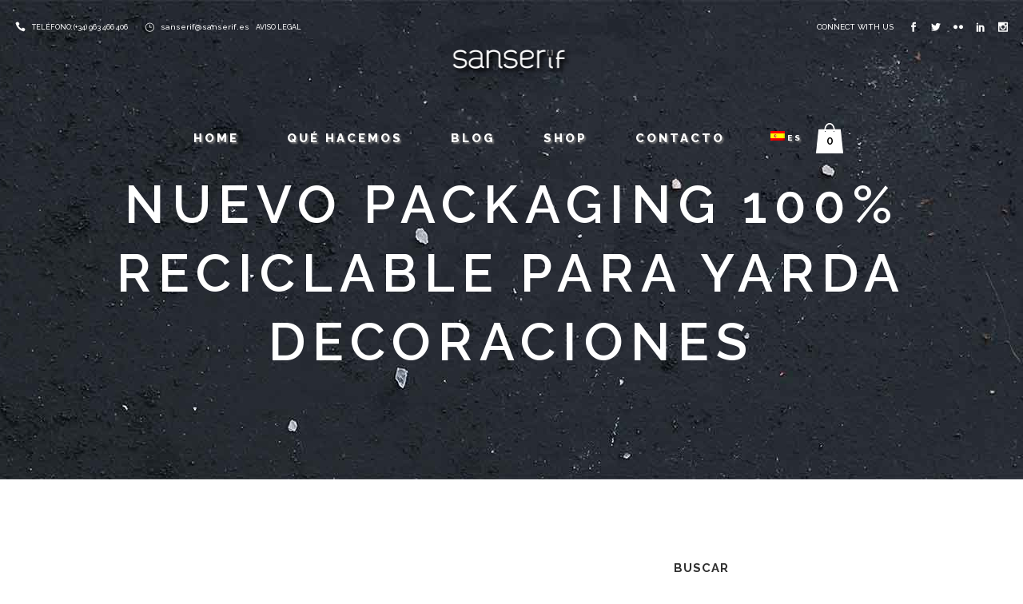

--- FILE ---
content_type: text/html; charset=UTF-8
request_url: https://www.sanserif.es/nuevo-packaging-100-reciclable-para-yarda-decoraciones/
body_size: 85274
content:
<!DOCTYPE html>
<html lang="es-ES">
<head>
	<meta charset="UTF-8" />
	
				<meta name="viewport" content="width=device-width,initial-scale=1,user-scalable=no">
		
            
                        <link rel="shortcut icon" type="image/x-icon" href="https://www.sanserif.es/wp-content/uploads/2017/02/favicon-sanserif.png">
            <link rel="apple-touch-icon" href="https://www.sanserif.es/wp-content/uploads/2017/02/favicon-sanserif.png"/>
        
	<link rel="profile" href="https://gmpg.org/xfn/11" />
	<link rel="pingback" href="https://www.sanserif.es/xmlrpc.php" />

	<title>Sanserif Creatius | Nuevo packaging 100% reciclable para Yarda Decoraciones</title>
<meta name='robots' content='max-image-preview:large' />
<link rel="alternate" hreflang="es" href="https://www.sanserif.es/nuevo-packaging-100-reciclable-para-yarda-decoraciones/" />
<link rel='dns-prefetch' href='//maps.googleapis.com' />
<link rel='dns-prefetch' href='//www.google.com' />
<link rel='dns-prefetch' href='//fonts.googleapis.com' />
<link rel='dns-prefetch' href='//s.w.org' />
<link rel="alternate" type="application/rss+xml" title="Sanserif Creatius &raquo; Feed" href="https://www.sanserif.es/feed/" />
<link rel="alternate" type="application/rss+xml" title="Sanserif Creatius &raquo; Feed de los comentarios" href="https://www.sanserif.es/comments/feed/" />
<link rel="alternate" type="application/rss+xml" title="Sanserif Creatius &raquo; Comentario Nuevo packaging 100% reciclable para Yarda Decoraciones del feed" href="https://www.sanserif.es/nuevo-packaging-100-reciclable-para-yarda-decoraciones/feed/" />
		<script type="text/javascript">
			window._wpemojiSettings = {"baseUrl":"https:\/\/s.w.org\/images\/core\/emoji\/13.1.0\/72x72\/","ext":".png","svgUrl":"https:\/\/s.w.org\/images\/core\/emoji\/13.1.0\/svg\/","svgExt":".svg","source":{"concatemoji":"https:\/\/www.sanserif.es\/wp-includes\/js\/wp-emoji-release.min.js?ver=5.8.12"}};
			!function(e,a,t){var n,r,o,i=a.createElement("canvas"),p=i.getContext&&i.getContext("2d");function s(e,t){var a=String.fromCharCode;p.clearRect(0,0,i.width,i.height),p.fillText(a.apply(this,e),0,0);e=i.toDataURL();return p.clearRect(0,0,i.width,i.height),p.fillText(a.apply(this,t),0,0),e===i.toDataURL()}function c(e){var t=a.createElement("script");t.src=e,t.defer=t.type="text/javascript",a.getElementsByTagName("head")[0].appendChild(t)}for(o=Array("flag","emoji"),t.supports={everything:!0,everythingExceptFlag:!0},r=0;r<o.length;r++)t.supports[o[r]]=function(e){if(!p||!p.fillText)return!1;switch(p.textBaseline="top",p.font="600 32px Arial",e){case"flag":return s([127987,65039,8205,9895,65039],[127987,65039,8203,9895,65039])?!1:!s([55356,56826,55356,56819],[55356,56826,8203,55356,56819])&&!s([55356,57332,56128,56423,56128,56418,56128,56421,56128,56430,56128,56423,56128,56447],[55356,57332,8203,56128,56423,8203,56128,56418,8203,56128,56421,8203,56128,56430,8203,56128,56423,8203,56128,56447]);case"emoji":return!s([10084,65039,8205,55357,56613],[10084,65039,8203,55357,56613])}return!1}(o[r]),t.supports.everything=t.supports.everything&&t.supports[o[r]],"flag"!==o[r]&&(t.supports.everythingExceptFlag=t.supports.everythingExceptFlag&&t.supports[o[r]]);t.supports.everythingExceptFlag=t.supports.everythingExceptFlag&&!t.supports.flag,t.DOMReady=!1,t.readyCallback=function(){t.DOMReady=!0},t.supports.everything||(n=function(){t.readyCallback()},a.addEventListener?(a.addEventListener("DOMContentLoaded",n,!1),e.addEventListener("load",n,!1)):(e.attachEvent("onload",n),a.attachEvent("onreadystatechange",function(){"complete"===a.readyState&&t.readyCallback()})),(n=t.source||{}).concatemoji?c(n.concatemoji):n.wpemoji&&n.twemoji&&(c(n.twemoji),c(n.wpemoji)))}(window,document,window._wpemojiSettings);
		</script>
		<style type="text/css">
img.wp-smiley,
img.emoji {
	display: inline !important;
	border: none !important;
	box-shadow: none !important;
	height: 1em !important;
	width: 1em !important;
	margin: 0 .07em !important;
	vertical-align: -0.1em !important;
	background: none !important;
	padding: 0 !important;
}
</style>
	<link rel='stylesheet' id='layerslider-css'  href='https://www.sanserif.es/wp-content/plugins/LayerSlider/static/layerslider/css/layerslider.css?ver=6.0.6' type='text/css' media='all' />
<link rel='stylesheet' id='ls-google-fonts-css'  href='https://fonts.googleapis.com/css?family=Lato:100,300,regular,700,900%7COpen+Sans:300%7CIndie+Flower:regular%7COswald:300,regular,700&#038;subset=latin%2Clatin-ext' type='text/css' media='all' />
<link rel='stylesheet' id='wc-block-style-css'  href='https://www.sanserif.es/wp-content/plugins/woocommerce/packages/woocommerce-blocks/build/style.css?ver=2.5.16' type='text/css' media='all' />
<link rel='stylesheet' id='contact-form-7-css'  href='https://www.sanserif.es/wp-content/plugins/contact-form-7/includes/css/styles.css?ver=5.5.1' type='text/css' media='all' />
<link rel='stylesheet' id='rs-plugin-settings-css'  href='https://www.sanserif.es/wp-content/plugins/revslider/public/assets/css/rs6.css?ver=6.2.10' type='text/css' media='all' />
<style id='rs-plugin-settings-inline-css' type='text/css'>
#rs-demo-id {}
</style>
<style id='woocommerce-inline-inline-css' type='text/css'>
.woocommerce form .form-row .required { visibility: visible; }
</style>
<link rel='stylesheet' id='wpml-legacy-horizontal-list-0-css'  href='https://www.sanserif.es/wp-content/plugins/sitepress-multilingual-cms/templates/language-switchers/legacy-list-horizontal/style.css?ver=1' type='text/css' media='all' />
<link rel='stylesheet' id='wpml-menu-item-0-css'  href='https://www.sanserif.es/wp-content/plugins/sitepress-multilingual-cms/templates/language-switchers/menu-item/style.css?ver=1' type='text/css' media='all' />
<link rel='stylesheet' id='mediaelement-css'  href='https://www.sanserif.es/wp-includes/js/mediaelement/mediaelementplayer-legacy.min.css?ver=4.2.16' type='text/css' media='all' />
<link rel='stylesheet' id='wp-mediaelement-css'  href='https://www.sanserif.es/wp-includes/js/mediaelement/wp-mediaelement.min.css?ver=5.8.12' type='text/css' media='all' />
<link rel='stylesheet' id='bridge-default-style-css'  href='https://www.sanserif.es/wp-content/themes/bridge/style.css?ver=5.8.12' type='text/css' media='all' />
<link rel='stylesheet' id='bridge-qode-font_awesome-css'  href='https://www.sanserif.es/wp-content/themes/bridge/css/font-awesome/css/font-awesome.min.css?ver=5.8.12' type='text/css' media='all' />
<link rel='stylesheet' id='bridge-qode-font_elegant-css'  href='https://www.sanserif.es/wp-content/themes/bridge/css/elegant-icons/style.min.css?ver=5.8.12' type='text/css' media='all' />
<link rel='stylesheet' id='bridge-qode-linea_icons-css'  href='https://www.sanserif.es/wp-content/themes/bridge/css/linea-icons/style.css?ver=5.8.12' type='text/css' media='all' />
<link rel='stylesheet' id='bridge-qode-dripicons-css'  href='https://www.sanserif.es/wp-content/themes/bridge/css/dripicons/dripicons.css?ver=5.8.12' type='text/css' media='all' />
<link rel='stylesheet' id='bridge-qode-kiko-css'  href='https://www.sanserif.es/wp-content/themes/bridge/css/kiko/kiko-all.css?ver=5.8.12' type='text/css' media='all' />
<link rel='stylesheet' id='bridge-qode-font_awesome_5-css'  href='https://www.sanserif.es/wp-content/themes/bridge/css/font-awesome-5/css/font-awesome-5.min.css?ver=5.8.12' type='text/css' media='all' />
<link rel='stylesheet' id='bridge-stylesheet-css'  href='https://www.sanserif.es/wp-content/themes/bridge/css/stylesheet.min.css?ver=5.8.12' type='text/css' media='all' />
<link rel='stylesheet' id='bridge-woocommerce-css'  href='https://www.sanserif.es/wp-content/themes/bridge/css/woocommerce.min.css?ver=5.8.12' type='text/css' media='all' />
<link rel='stylesheet' id='bridge-woocommerce-responsive-css'  href='https://www.sanserif.es/wp-content/themes/bridge/css/woocommerce_responsive.min.css?ver=5.8.12' type='text/css' media='all' />
<link rel='stylesheet' id='bridge-print-css'  href='https://www.sanserif.es/wp-content/themes/bridge/css/print.css?ver=5.8.12' type='text/css' media='all' />
<link rel='stylesheet' id='bridge-style-dynamic-css'  href='https://www.sanserif.es/wp-content/themes/bridge/css/style_dynamic.css?ver=1593071416' type='text/css' media='all' />
<link rel='stylesheet' id='bridge-responsive-css'  href='https://www.sanserif.es/wp-content/themes/bridge/css/responsive.min.css?ver=5.8.12' type='text/css' media='all' />
<link rel='stylesheet' id='bridge-style-dynamic-responsive-css'  href='https://www.sanserif.es/wp-content/themes/bridge/css/style_dynamic_responsive.css?ver=1593071416' type='text/css' media='all' />
<style id='bridge-style-dynamic-responsive-inline-css' type='text/css'>
.cf7_custom_style_1 input.wpcf7-form-control.wpcf7-text{
text-align:center;
}

#nav-menu-item-wpml-ls-15-en a{
  font-size:10px;
  padding: 0px 7px;
}

#nav-menu-item-wpml-ls-15-es a{
  font-size:10px;
 padding-left: 27px;
    padding-right: 2px;
}

div.wpcf7 img.ajax-loader {
display: block;
margin: 0 auto;
}

.q_icon_with_title.tiny .icon_text_holder {
    padding: 0 22px 0 30px;
}
.woocommerce.single-product.qode-product-single-tabs-on-bottom .product .product_meta {
     border-top: none;
     border-bottom: none; 
}
div.qode-single-product-summary > div > div > div.product-categories{
display:none;}
.woocommerce div.cart-collaterals div.cart_totals table tr.order-total strong span.amount, .woocommerce-page div.cart-collaterals div.cart_totals table tr.order-total strong span.amount{
color:#777777;
}
.woocommerce ul.products li.product:hover .image-wrapper img {
    opacity: .8;
}
.woocommerce ul.products li.product .add-to-cart-button-outer {
    position: relative;
    top: 20px;
}
.woocommerce ul.products li.product .add-to-cart-button{
height:30px;
}
.woocommerce ul.products li.product .button{
line-height:30px;
}
body > div.wrapper > div > div > div.content_inner > div.container > div > ul > li.product > a, body > div.wrapper > div > div > div.content_inner > div.container > div > ul > li.product > div > a {
    cursor: pointer;
}
@media only screen and (mix-width: 1001px) {
header.fixed_hiding.centered_logo .header_inner_left {
    margin: 14px 0;
}
}

header.fixed_hiding.centered_logo .side_menu_button {
    height: 60px;
}

header:not(.with_hover_bg_color) nav.main_menu > ul > li:hover > a{
    opacity: 1;
}

.latest_post_two_title entry_title h5 a:hover {
   color:#777777;
}

.carousel-inner h2.with_title_border span{
    padding: 0.3em 0.5em;
}

.q_dropcap{
margin: 0px 18px 0px 0px;
}
@media only screen and (max-width: 1000px){
.title.title_size_large h1 span {
font-size: 40px;
display: block;
}

.title.title_size_large h1 {
line-height: 1.5em!important;
letter-spacing: 10px;
}

.subtitle {
font-size: 22px;
line-height: 1.6em;
}

.title.title_size_medium h1 {
font-size: 35px;
line-height: 1.2em!important;
letter-spacing: 7px;
}
}
@media only screen and (min-width: 1000px){

header.light:not(.sticky):not(.scrolled) .shopping_cart_header .header_cart span {
    color: #000;
}
}
@media only screen and (max-width: 700px){
.title.title_size_large h1 span {
font-size: 35px;
}

.title.title_size_large h1 {
letter-spacing: 7px;
line-height: 0.7em;
}

.subtitle {
display: none;
}

.title.title_size_medium h1 {
font-size: 22px;
line-height: 1.2em!important;
letter-spacing: 5px;
}
}

.carousel-inner .slider_content .text .qbutton {
margin: 10px 9px 0px 0;
padding: 6px 34px;
}

.testimonials_holder .flex-direction-nav li {
margin-top: 54px;
}

.footer_top .three_columns>.column2>.column_inner {
padding: 0;
}
.footer_top .three_columns>.column2>.column_inner > div {
margin: 0;
}

.comments .comment .text .comment_date {
    font-size: 13px;
    font-weight: 600;
    color: #303030;
}

.comments .comment .text .text_holder {
    margin: 13px 0 0;
}

.comment_holder .comment {
padding: 34px 25px 37px;
background-color: #f9f9f9
}

.blog_holder article .post_text .post_text_inner {
    padding: 35px 36px 41px;
}

.blog_holder article .post_more .qbutton.small {
    height: 45px;
    line-height: 45px;
    padding-left: 20px;
    padding-right: 20px;
    font-size: 13px;
}
.carousel-inner .slider_content .text .qbutton:hover:not(.white) {
    background-color: #000000 !important;
    border-color: #000000 !important;
    color: #ffffff !important;
}
.price_table_inner .value {
    color: #000000 !important;
}
aside .widget.posts_holder li:hover {
    color: #000000;

}aside .widget a:hover {
    color: #000000;
}
h1 a:hover, h2 a:hover, h3 a:hover, h4 a:hover, h5 a:hover, h6 a:hover {
    color: #777777;
}
.feature.map {
  height:100%;
  iframe {
    height:100%;
    width:100%;
    border:0;
    filter: url("data:image/svg+xml;utf8,<svg xmlns='http://www.w3.org/2000/svg'><filter id='grayscale'><feColorMatrix type='matrix' values='0.3333 0.3333 0.3333 0 0 0.3333 0.3333 0.3333 0 0 0.3333 0.3333 0.3333 0 0 0 0 0 1 0'/></filter></svg>#grayscale"); /* Firefox 10+ */
    filter: gray; /* IE6-9 */
	  -webkit-filter: grayscale(99%); /* Chrome 19+ & Safari 6+ */
	  -webkit-backface-visibility: hidden;  /* Fix for transition flickering */
  }
}
.latest_post_two_holder
.latest_post_two_text a:hover {
    color: #777777!important;
}
a:hover, p a:hover {
    color: #777777;
    text-decoration: none;
}

#cookie-notice {
  font-size:12px;
  opacity:0.8;

}

#cookie-law-bar a {
  font-size:11px;
  color:#a6a6a6;
}

#cookie-law-bar button {
  font-size:11px;
}

#avisolegal{
  margin-left: 5px;
}

#always {
 display: none;
}
.product h6  {
 color: #303030;
}
.product a:hover h6 {
 color: #777777;
}
.selection {
    background: #303030;
    color: #fff;
}
.q_tabs .tabs-nav li a:hover, .q_tabs .tabs-nav li.active a:hover {
    color: #777777;
}
.woocommerce form.checkout table.shop_table tfoot tr.order-total th {
    color: #000000;
}
.woocommerce form.checkout table.shop_table tfoot tr.order-total td span.amount{
    color: #888888;
}
.select2-container--default .select2-selection--single .select2-selection__rendered {
    color: #444 !important;
}
@media only screen and (max-width: 701px) {

.woocommerce #shipping_method li {

    text-align: left;
    width: 75%;
}
}
header:not(.with_hover_bg_color) nav.main_menu>ul>li>a>span:not(.plus), nav.vertical_menu>ul>li>a>span:not(.plus) {

text-shadow: 2px 2px 2px #777777;}
</style>
<link rel='stylesheet' id='js_composer_front-css'  href='https://www.sanserif.es/wp-content/plugins/js_composer/assets/css/js_composer.min.css?ver=5.0.1' type='text/css' media='all' />
<link rel='stylesheet' id='bridge-style-handle-google-fonts-css'  href='https://fonts.googleapis.com/css?family=Raleway%3A100%2C200%2C300%2C400%2C500%2C600%2C700%2C800%2C900%2C100italic%2C300italic%2C400italic%2C700italic%7CRaleway%3A100%2C200%2C300%2C400%2C500%2C600%2C700%2C800%2C900%2C100italic%2C300italic%2C400italic%2C700italic%7CPlayfair+Display%3A100%2C200%2C300%2C400%2C500%2C600%2C700%2C800%2C900%2C100italic%2C300italic%2C400italic%2C700italic&#038;subset=latin%2Clatin-ext&#038;ver=1.0.0' type='text/css' media='all' />
<link rel='stylesheet' id='bridge-core-dashboard-style-css'  href='https://www.sanserif.es/wp-content/plugins/bridge-core/modules/core-dashboard/assets/css/core-dashboard.min.css?ver=5.8.12' type='text/css' media='all' />
<script type='text/javascript' src='https://www.sanserif.es/wp-content/plugins/LayerSlider/static/layerslider/js/greensock.js?ver=1.19.0' id='greensock-js'></script>
<script type='text/javascript' src='https://www.sanserif.es/wp-includes/js/jquery/jquery.min.js?ver=3.6.0' id='jquery-core-js'></script>
<script type='text/javascript' src='https://www.sanserif.es/wp-includes/js/jquery/jquery-migrate.min.js?ver=3.3.2' id='jquery-migrate-js'></script>
<script type='text/javascript' id='layerslider-js-extra'>
/* <![CDATA[ */
var LS_Meta = {"v":"6.0.6"};
/* ]]> */
</script>
<script type='text/javascript' src='https://www.sanserif.es/wp-content/plugins/LayerSlider/static/layerslider/js/layerslider.kreaturamedia.jquery.js?ver=6.0.6' id='layerslider-js'></script>
<script type='text/javascript' src='https://www.sanserif.es/wp-content/plugins/LayerSlider/static/layerslider/js/layerslider.transitions.js?ver=6.0.6' id='layerslider-transitions-js'></script>
<script type='text/javascript' src='https://www.sanserif.es/wp-content/plugins/revslider/public/assets/js/rbtools.min.js?ver=6.0.6' id='tp-tools-js'></script>
<script type='text/javascript' src='https://www.sanserif.es/wp-content/plugins/revslider/public/assets/js/rs6.min.js?ver=6.2.10' id='revmin-js'></script>
<script type='text/javascript' src='https://www.sanserif.es/wp-content/plugins/woocommerce/assets/js/jquery-blockui/jquery.blockUI.min.js?ver=2.70' id='jquery-blockui-js'></script>
<script type='text/javascript' id='wc-add-to-cart-js-extra'>
/* <![CDATA[ */
var wc_add_to_cart_params = {"ajax_url":"\/wp-admin\/admin-ajax.php","wc_ajax_url":"\/?wc-ajax=%%endpoint%%","i18n_view_cart":"Ver carrito","cart_url":"https:\/\/www.sanserif.es\/cart\/","is_cart":"","cart_redirect_after_add":"yes"};
/* ]]> */
</script>
<script type='text/javascript' src='https://www.sanserif.es/wp-content/plugins/woocommerce/assets/js/frontend/add-to-cart.min.js?ver=4.1.4' id='wc-add-to-cart-js'></script>
<script type='text/javascript' src='https://www.sanserif.es/wp-content/plugins/js_composer/assets/js/vendors/woocommerce-add-to-cart.js?ver=5.0.1' id='vc_woocommerce-add-to-cart-js-js'></script>
<meta name="generator" content="Powered by LayerSlider 6.0.6 - Multi-Purpose, Responsive, Parallax, Mobile-Friendly Slider Plugin for WordPress." />
<!-- LayerSlider updates and docs at: https://layerslider.kreaturamedia.com -->
<link rel="https://api.w.org/" href="https://www.sanserif.es/wp-json/" /><link rel="alternate" type="application/json" href="https://www.sanserif.es/wp-json/wp/v2/posts/6607" /><link rel="EditURI" type="application/rsd+xml" title="RSD" href="https://www.sanserif.es/xmlrpc.php?rsd" />
<link rel="wlwmanifest" type="application/wlwmanifest+xml" href="https://www.sanserif.es/wp-includes/wlwmanifest.xml" /> 
<meta name="generator" content="WordPress 5.8.12" />
<meta name="generator" content="WooCommerce 4.1.4" />
<link rel="canonical" href="https://www.sanserif.es/nuevo-packaging-100-reciclable-para-yarda-decoraciones/" />
<link rel='shortlink' href='https://www.sanserif.es/?p=6607' />
<link rel="alternate" type="application/json+oembed" href="https://www.sanserif.es/wp-json/oembed/1.0/embed?url=https%3A%2F%2Fwww.sanserif.es%2Fnuevo-packaging-100-reciclable-para-yarda-decoraciones%2F" />
<link rel="alternate" type="text/xml+oembed" href="https://www.sanserif.es/wp-json/oembed/1.0/embed?url=https%3A%2F%2Fwww.sanserif.es%2Fnuevo-packaging-100-reciclable-para-yarda-decoraciones%2F&#038;format=xml" />
<meta name="generator" content="WPML ver:3.6.3 stt:1,2;" />
	<noscript><style>.woocommerce-product-gallery{ opacity: 1 !important; }</style></noscript>
	<meta name="generator" content="Powered by Visual Composer - drag and drop page builder for WordPress."/>
<!--[if lte IE 9]><link rel="stylesheet" type="text/css" href="https://www.sanserif.es/wp-content/plugins/js_composer/assets/css/vc_lte_ie9.min.css" media="screen"><![endif]--><meta name="generator" content="Powered by Slider Revolution 6.2.10 - responsive, Mobile-Friendly Slider Plugin for WordPress with comfortable drag and drop interface." />
<script type="text/javascript">function setREVStartSize(e){
			//window.requestAnimationFrame(function() {				 
				window.RSIW = window.RSIW===undefined ? window.innerWidth : window.RSIW;	
				window.RSIH = window.RSIH===undefined ? window.innerHeight : window.RSIH;	
				try {								
					var pw = document.getElementById(e.c).parentNode.offsetWidth,
						newh;
					pw = pw===0 || isNaN(pw) ? window.RSIW : pw;
					e.tabw = e.tabw===undefined ? 0 : parseInt(e.tabw);
					e.thumbw = e.thumbw===undefined ? 0 : parseInt(e.thumbw);
					e.tabh = e.tabh===undefined ? 0 : parseInt(e.tabh);
					e.thumbh = e.thumbh===undefined ? 0 : parseInt(e.thumbh);
					e.tabhide = e.tabhide===undefined ? 0 : parseInt(e.tabhide);
					e.thumbhide = e.thumbhide===undefined ? 0 : parseInt(e.thumbhide);
					e.mh = e.mh===undefined || e.mh=="" || e.mh==="auto" ? 0 : parseInt(e.mh,0);		
					if(e.layout==="fullscreen" || e.l==="fullscreen") 						
						newh = Math.max(e.mh,window.RSIH);					
					else{					
						e.gw = Array.isArray(e.gw) ? e.gw : [e.gw];
						for (var i in e.rl) if (e.gw[i]===undefined || e.gw[i]===0) e.gw[i] = e.gw[i-1];					
						e.gh = e.el===undefined || e.el==="" || (Array.isArray(e.el) && e.el.length==0)? e.gh : e.el;
						e.gh = Array.isArray(e.gh) ? e.gh : [e.gh];
						for (var i in e.rl) if (e.gh[i]===undefined || e.gh[i]===0) e.gh[i] = e.gh[i-1];
											
						var nl = new Array(e.rl.length),
							ix = 0,						
							sl;					
						e.tabw = e.tabhide>=pw ? 0 : e.tabw;
						e.thumbw = e.thumbhide>=pw ? 0 : e.thumbw;
						e.tabh = e.tabhide>=pw ? 0 : e.tabh;
						e.thumbh = e.thumbhide>=pw ? 0 : e.thumbh;					
						for (var i in e.rl) nl[i] = e.rl[i]<window.RSIW ? 0 : e.rl[i];
						sl = nl[0];									
						for (var i in nl) if (sl>nl[i] && nl[i]>0) { sl = nl[i]; ix=i;}															
						var m = pw>(e.gw[ix]+e.tabw+e.thumbw) ? 1 : (pw-(e.tabw+e.thumbw)) / (e.gw[ix]);					
						newh =  (e.gh[ix] * m) + (e.tabh + e.thumbh);
					}				
					if(window.rs_init_css===undefined) window.rs_init_css = document.head.appendChild(document.createElement("style"));					
					document.getElementById(e.c).height = newh+"px";
					window.rs_init_css.innerHTML += "#"+e.c+"_wrapper { height: "+newh+"px }";				
				} catch(e){
					console.log("Failure at Presize of Slider:" + e)
				}					   
			//});
		  };</script>
<noscript><style type="text/css"> .wpb_animate_when_almost_visible { opacity: 1; }</style></noscript></head>

<body data-rsssl=1 class="post-template-default single single-post postid-6607 single-format-standard theme-bridge bridge-core-2.2.9 woocommerce-no-js ajax_fade page_not_loaded  qode_grid_1300 vss_responsive_adv vss_width_768 footer_responsive_adv hide_top_bar_on_mobile_header qode-content-sidebar-responsive columns-3 qode-product-single-tabs-on-bottom qode-theme-ver-21.6 qode-theme-bridge wpb-js-composer js-comp-ver-5.0.1 vc_responsive" itemscope itemtype="http://schema.org/WebPage">



	<div class="ajax_loader"><div class="ajax_loader_1"><div class="double_pulse"><div class="double-bounce1"></div><div class="double-bounce2"></div></div></div></div>
	
<div class="wrapper">
	<div class="wrapper_inner">

    
		<!-- Google Analytics start -->
				<!-- Google Analytics end -->

		
	<header class="has_woocommerce_dropdown  has_top scroll_top centered_logo centered_logo_animate light fixed_hiding transparent scrolled_not_transparent page_header">
	<div class="header_inner clearfix">
				<div class="header_top_bottom_holder">
				<div class="header_top clearfix" style='background-color:rgba(255, 255, 255, 0);' >
							<div class="left">
						<div class="inner">
							<div class="header-widget widget_text header-left-widget">			<div class="textwidget"><div class="separator  transparent   " style="margin-top: 15px;margin-bottom: 0px;"></div>


<span data-type="normal"  class="qode_icon_shortcode  q_font_awsome_icon fa-lg  " style="margin: 0 5px 0 0; "><span aria-hidden="true" class="qode_icon_font_elegant icon_phone qode_icon_element" style="font-size: 13px;color: #ffffff;" ></span></span>
<span style="font-size:9px; font-weight:500;    color:#ffffff;">TELÉFONO: (+34) 963 466 406</span>

<span data-type="normal"  class="qode_icon_shortcode  q_font_awsome_icon fa-lg  " style="margin: 0 5px 0 18px; "><span aria-hidden="true" class="qode_icon_font_elegant icon_clock_alt qode_icon_element" style="font-size: 12px;color: #ffffff;" ></span></span>
 <span style="font-size:10px; font-weight:500;  color:#ffffff;"><a href="mailto:info@sanserif.es">sanserif@sanserif.es</a></span>

<span style="font-size: 9px; font-weight:500;  color:#ffffff;" id="avisolegal"><a href="https://www.sanserif.es/aviso-legal/">AVISO LEGAL</a></span></div>
		</div>						</div>
					</div>
					<div class="right">
						<div class="inner">
							<div class="header-widget widget_text header-right-widget">			<div class="textwidget"><div class="separator  transparent   " style="margin-top: 15px;margin-bottom: 0px;"></div>

<h6 style="display:inline-block; margin-right: 16px;">connect with us</h6>
<span data-type="normal" data-hover-icon-color="#222222" class="qode_icon_shortcode  q_font_awsome_icon fa-lg  " style="margin: 0 16px 0 0; "><a itemprop="url" href="https://www.facebook.com/sanserifcreatius/" target="_blank" rel="noopener"><span aria-hidden="true" class="qode_icon_font_elegant social_facebook qode_icon_element" style="font-size: 12px;color: #ffffff;" ></span></a></span><span data-type="normal" data-hover-icon-color="#222222" class="qode_icon_shortcode  q_font_awsome_icon fa-lg  " style="margin: 0 16px 0 0; "><a itemprop="url" href="https://twitter.com/josesanserif" target="_blank" rel="noopener"><span aria-hidden="true" class="qode_icon_font_elegant social_twitter qode_icon_element" style="font-size: 12px;color: #ffffff;" ></span></a></span><span data-type="normal" data-hover-icon-color="#222222" class="qode_icon_shortcode  q_font_awsome_icon fa-lg  " style="margin: 0 16px 0 0; "><a itemprop="url" href="https://www.flickr.com/photos/26396577@N06/" target="_blank" rel="noopener"><span aria-hidden="true" class="qode_icon_font_elegant social_flickr qode_icon_element" style="font-size: 12px;color: #ffffff;" ></span></a></span><span data-type="normal" data-hover-icon-color="#222222" class="qode_icon_shortcode  q_font_awsome_icon fa-lg  " style="margin: 0 16px 0 0; "><a itemprop="url" href="https://www.linkedin.com/company/sanserif-creatius" target="_blank" rel="noopener"><span aria-hidden="true" class="qode_icon_font_elegant social_linkedin qode_icon_element" style="font-size: 12px;color: #ffffff;" ></span></a></span><span data-type="normal" data-hover-icon-color="#222222" class="qode_icon_shortcode  q_font_awsome_icon fa-lg  " style="margin: 0 0 0 0; "><a itemprop="url" href="https://www.instagram.com/sanserif.es/" target="_blank" rel="noopener"><span aria-hidden="true" class="qode_icon_font_elegant social_instagram qode_icon_element" style="font-size: 12px;color: #ffffff;" ></span></a></span></div>
		</div>						</div>
					</div>
						</div>

			<div class="header_bottom clearfix" style=' background-color:rgba(255, 255, 255, 0);' >
											<div class="header_inner_left">
																	<div class="mobile_menu_button">
		<span>
			<span aria-hidden="true" class="qode_icon_font_elegant icon_menu " ></span>		</span>
	</div>
								<div class="logo_wrapper" >
	<div class="q_logo">
		<a itemprop="url" href="https://www.sanserif.es/" >
             <img itemprop="image" class="normal" src="https://www.sanserif.es/wp-content/uploads/2017/01/logoCabecera.png" alt="Logo"> 			 <img itemprop="image" class="light" src="https://www.sanserif.es/wp-content/uploads/2017/01/logoCabecera.png" alt="Logo"/> 			 <img itemprop="image" class="dark" src="https://www.sanserif.es/wp-content/uploads/2017/01/logoCabecera.png" alt="Logo"/> 			 <img itemprop="image" class="sticky" src="https://www.sanserif.es/wp-content/uploads/2017/01/logoCabecera.png" alt="Logo"/> 			 <img itemprop="image" class="mobile" src="https://www.sanserif.es/wp-content/uploads/2017/01/logoCabecera.png" alt="Logo"/> 					</a>
	</div>
	        <div class="q_logo_hidden">
            <a itemprop="url" href="https://www.sanserif.es/"><img itemprop="image" alt=Logo src="https://www.sanserif.es/wp-content/uploads/2017/01/logoCabecera.png" style="height: 100%;"></a>
        </div>
	</div>															</div>
							 <div class="holeder_for_hidden_menu"> 							
							
							<nav class="main_menu drop_down center">
								<ul id="menu-main-menu" class=""><li id="nav-menu-item-389" class="menu-item menu-item-type-post_type menu-item-object-page menu-item-home  narrow"><a href="https://www.sanserif.es/" class=""><i class="menu_icon blank fa"></i><span>Home<span class="underline_dash"></span></span><span class="plus"></span></a></li>
<li id="nav-menu-item-402" class="menu-item menu-item-type-post_type menu-item-object-page menu-item-has-children  has_sub narrow"><a href="https://www.sanserif.es/disenamos/" class=""><i class="menu_icon blank fa"></i><span>Qué hacemos<span class="underline_dash"></span></span><span class="plus"></span></a>
<div class="second"><div class="inner"><ul>
	<li id="nav-menu-item-403" class="menu-item menu-item-type-post_type menu-item-object-page "><a href="https://www.sanserif.es/disenamos/" class=""><i class="menu_icon blank fa"></i><span>Diseñamos</span><span class="plus"></span></a></li>
	<li id="nav-menu-item-433" class="menu-item menu-item-type-post_type menu-item-object-page "><a href="https://www.sanserif.es/publicamos/" class=""><i class="menu_icon blank fa"></i><span>Publicamos</span><span class="plus"></span></a></li>
	<li id="nav-menu-item-432" class="menu-item menu-item-type-post_type menu-item-object-page "><a href="https://www.sanserif.es/decoramos/" class=""><i class="menu_icon blank fa"></i><span>Decoramos</span><span class="plus"></span></a></li>
	<li id="nav-menu-item-431" class="menu-item menu-item-type-post_type menu-item-object-page "><a href="https://www.sanserif.es/creamos/" class=""><i class="menu_icon blank fa"></i><span>Creamos</span><span class="plus"></span></a></li>
</ul></div></div>
</li>
<li id="nav-menu-item-393" class="menu-item menu-item-type-post_type menu-item-object-page  narrow"><a href="https://www.sanserif.es/blog/" class=""><i class="menu_icon blank fa"></i><span>Blog<span class="underline_dash"></span></span><span class="plus"></span></a></li>
<li id="nav-menu-item-9007" class="menu-item menu-item-type-post_type menu-item-object-page  narrow"><a href="https://www.sanserif.es/shop/" class=""><i class="menu_icon blank fa"></i><span>Shop<span class="underline_dash"></span></span><span class="plus"></span></a></li>
<li id="nav-menu-item-392" class="menu-item menu-item-type-post_type menu-item-object-page  narrow"><a href="https://www.sanserif.es/contacto/" class=""><i class="menu_icon blank fa"></i><span>Contacto<span class="underline_dash"></span></span><span class="plus"></span></a></li>
<li id="nav-menu-item-wpml-ls-15-es" class="menu-item wpml-ls-slot-15 wpml-ls-item wpml-ls-item-es wpml-ls-current-language wpml-ls-menu-item wpml-ls-first-item wpml-ls-last-item  narrow"><a title="Es" href="https://www.sanserif.es/nuevo-packaging-100-reciclable-para-yarda-decoraciones/" class=""><i class="menu_icon blank fa"></i><span><img class="wpml-ls-flag" src="https://www.sanserif.es/wp-content/plugins/sitepress-multilingual-cms/res/flags/es.png" alt="es" title="Es"><span class="wpml-ls-display">Es</span><span class="underline_dash"></span></span><span class="plus"></span><span class="qode-featured-icon " aria-hidden="true"></span></a></li>
</ul>							</nav>
															<div class="header_inner_right">
									<div class="side_menu_button_wrapper right">
																						<div class="shopping_cart_outer">
		<div class="shopping_cart_inner">
		<div class="shopping_cart_header">
			<a class="header_cart" href="https://www.sanserif.es/cart/"><span class="header_cart_span">0</span></a>
			<div class="shopping_cart_dropdown">
			<div class="shopping_cart_dropdown_inner">
									<ul class="cart_list product_list_widget">
													<li>El carro está vacío.</li>
											</ul>
				</div>
                <a itemprop="url" href="https://www.sanserif.es/cart/" class="qbutton white view-cart">Carrito <i class="fa fa-shopping-cart"></i></a>
				<span class="total">Total:<span><span class="woocommerce-Price-amount amount"><span class="woocommerce-Price-currencySymbol">&euro;</span>0,00</span></span></span>
	</div>
</div>
		</div>
		</div>
											<div class="side_menu_button">
																																	
										</div>
									</div>
								</div>
														 </div> 							<nav class="mobile_menu">
	<ul id="menu-main-menu-1" class=""><li id="mobile-menu-item-389" class="menu-item menu-item-type-post_type menu-item-object-page menu-item-home "><a href="https://www.sanserif.es/" class=""><span>Home</span></a><span class="mobile_arrow"><i class="fa fa-angle-right"></i><i class="fa fa-angle-down"></i></span></li>
<li id="mobile-menu-item-402" class="menu-item menu-item-type-post_type menu-item-object-page menu-item-has-children  has_sub"><a href="https://www.sanserif.es/disenamos/" class=""><span>Qué hacemos</span></a><span class="mobile_arrow"><i class="fa fa-angle-right"></i><i class="fa fa-angle-down"></i></span>
<ul class="sub_menu">
	<li id="mobile-menu-item-403" class="menu-item menu-item-type-post_type menu-item-object-page "><a href="https://www.sanserif.es/disenamos/" class=""><span>Diseñamos</span></a><span class="mobile_arrow"><i class="fa fa-angle-right"></i><i class="fa fa-angle-down"></i></span></li>
	<li id="mobile-menu-item-433" class="menu-item menu-item-type-post_type menu-item-object-page "><a href="https://www.sanserif.es/publicamos/" class=""><span>Publicamos</span></a><span class="mobile_arrow"><i class="fa fa-angle-right"></i><i class="fa fa-angle-down"></i></span></li>
	<li id="mobile-menu-item-432" class="menu-item menu-item-type-post_type menu-item-object-page "><a href="https://www.sanserif.es/decoramos/" class=""><span>Decoramos</span></a><span class="mobile_arrow"><i class="fa fa-angle-right"></i><i class="fa fa-angle-down"></i></span></li>
	<li id="mobile-menu-item-431" class="menu-item menu-item-type-post_type menu-item-object-page "><a href="https://www.sanserif.es/creamos/" class=""><span>Creamos</span></a><span class="mobile_arrow"><i class="fa fa-angle-right"></i><i class="fa fa-angle-down"></i></span></li>
</ul>
</li>
<li id="mobile-menu-item-393" class="menu-item menu-item-type-post_type menu-item-object-page "><a href="https://www.sanserif.es/blog/" class=""><span>Blog</span></a><span class="mobile_arrow"><i class="fa fa-angle-right"></i><i class="fa fa-angle-down"></i></span></li>
<li id="mobile-menu-item-9007" class="menu-item menu-item-type-post_type menu-item-object-page "><a href="https://www.sanserif.es/shop/" class=""><span>Shop</span></a><span class="mobile_arrow"><i class="fa fa-angle-right"></i><i class="fa fa-angle-down"></i></span></li>
<li id="mobile-menu-item-392" class="menu-item menu-item-type-post_type menu-item-object-page "><a href="https://www.sanserif.es/contacto/" class=""><span>Contacto</span></a><span class="mobile_arrow"><i class="fa fa-angle-right"></i><i class="fa fa-angle-down"></i></span></li>
<li id="mobile-menu-item-wpml-ls-15-es" class="menu-item wpml-ls-slot-15 wpml-ls-item wpml-ls-item-es wpml-ls-current-language wpml-ls-menu-item wpml-ls-first-item wpml-ls-last-item "><a title="Es" href="https://www.sanserif.es/nuevo-packaging-100-reciclable-para-yarda-decoraciones/" class=""><span><img class="wpml-ls-flag" src="https://www.sanserif.es/wp-content/plugins/sitepress-multilingual-cms/res/flags/es.png" alt="es" title="Es"><span class="wpml-ls-display">Es</span></span></a><span class="mobile_arrow"><i class="fa fa-angle-right"></i><i class="fa fa-angle-down"></i></span></li>
</ul></nav>											</div>
			</div>
		</div>

</header>	<a id="back_to_top" href="#">
        <span class="fa-stack">
            <i class="qode_icon_font_awesome fa fa-arrow-up " ></i>        </span>
	</a>
	
	
    
    	
    
    <div class="content ">
            <div class="meta">

            
        <div class="seo_title">  Nuevo packaging 100% reciclable para Yarda Decoraciones</div>

        


                        
            <span id="qode_page_id">6607</span>
            <div class="body_classes">post-template-default,single,single-post,postid-6607,single-format-standard,theme-bridge,bridge-core-2.2.9,woocommerce-no-js,ajax_fade,page_not_loaded,,qode_grid_1300,vss_responsive_adv,vss_width_768,footer_responsive_adv,hide_top_bar_on_mobile_header,qode-content-sidebar-responsive,columns-3,qode-product-single-tabs-on-bottom,qode-theme-ver-21.6,qode-theme-bridge,wpb-js-composer js-comp-ver-5.0.1,vc_responsive</div>
        </div>
        <div class="content_inner  ">
    <style type="text/css" id="stylesheet-inline-css-6607">   .postid-6607.disabled_footer_top .footer_top_holder, .postid-6607.disabled_footer_bottom .footer_bottom_holder { display: none;}

</style>
		<div class="title_outer title_without_animation"    data-height="600">
		<div class="title title_size_medium  position_center  has_fixed_background " style="background-size:1920px auto;background-image:url(https://bridge4.qodeinteractive.com/wp-content/uploads/2016/02/title-image.jpg);height:600px;">
			<div class="image not_responsive"><img itemprop="image" src="https://bridge4.qodeinteractive.com/wp-content/uploads/2016/02/title-image.jpg" alt="&nbsp;" /> </div>
										<div class="title_holder"  style="padding-top:75.5px;height:524.5px;">
					<div class="container">
						<div class="container_inner clearfix">
								<div class="title_subtitle_holder" >
                                                                									<div class="title_subtitle_holder_inner">
																										<h1 ><span>Nuevo packaging 100% reciclable para Yarda Decoraciones</span></h1>
																	
																																			</div>
								                                                            </div>
						</div>
					</div>
				</div>
								</div>
			</div>
										<div class="container">
														<div class="container_inner default_template_holder" >
																
							<div class="two_columns_66_33 background_color_sidebar grid2 clearfix">
							<div class="column1">
											
									<div class="column_inner">
										<div class="blog_single blog_holder">
													<article id="post-6607" class="post-6607 post type-post status-publish format-standard hentry category-diseno-industrial category-packaging category-sin-categorizar tag-almohadones tag-cojines tag-cushions tag-sanserif-creatius tag-yarda-decoraciones">
			<div class="post_content_holder">
								<div class="post_text">
					<div class="post_text_inner">
						<h2 itemprop="name" class="entry_title"><span itemprop="dateCreated" class="date entry_date updated">02 Sep<meta itemprop="interactionCount" content="UserComments: 0"/></span> Nuevo packaging 100% reciclable para Yarda Decoraciones</h2>
						<div class="post_info">
							<span class="time">Posted at 10:58h</span>
							in <a href="https://www.sanserif.es/category/diseno-industrial/" rel="category tag">diseño industrial</a>, <a href="https://www.sanserif.es/category/packaging/" rel="category tag">packaging</a>, <a href="https://www.sanserif.es/category/sin-categorizar/" rel="category tag">Sin categorizar</a>							<span class="post_author">
								by								<a itemprop="author" class="post_author_link" href="https://www.sanserif.es/author/jopeta/">jagf</a>
							</span>
							                            						</div>
						<p style="text-align:justify;"><a href="https://www.sanserif.es/wp-content/uploads/2014/09/14pkyarda2.jpg"><img loading="lazy" class="alignnone size-full wp-image-6612" src="https://www.sanserif.es/wp-content/uploads/2014/09/14pkyarda2.jpg" alt="14pkYarda2" width="430" height="430" srcset="https://www.sanserif.es/wp-content/uploads/2014/09/14pkyarda2.jpg 430w, https://www.sanserif.es/wp-content/uploads/2014/09/14pkyarda2-300x300.jpg 300w, https://www.sanserif.es/wp-content/uploads/2014/09/14pkyarda2-100x100.jpg 100w, https://www.sanserif.es/wp-content/uploads/2014/09/14pkyarda2-150x150.jpg 150w" sizes="(max-width: 430px) 100vw, 430px" /></a></p>
<p style="text-align:justify;">Llega septiembre y, con él, innovador packaging desarrollado para <a href="http://casadeltextil.com/">Yarda Decoraciones</a>. Un sistema de embalaje sostenible que permite múltiples disposiciones en tienda y que favorece el almacenaje y la logística del producto, además de ofrecer una presentación que lo convierte en un objeto ideal para regalo. El nuevo packaging realizado en cartón ondulado 100% reciclado y reciclable, enmarca al cojín y, al igual que una obra de arte, no sólo lo protege, sino que realza el valor de su contenido.</p>
<p style="text-align:justify;"><a href="https://www.sanserif.es/wp-content/uploads/2014/09/14pkyarda1.jpg"><img loading="lazy" class="alignnone size-full wp-image-6611" src="https://www.sanserif.es/wp-content/uploads/2014/09/14pkyarda1.jpg" alt="14pkYarda1" width="430" height="430" srcset="https://www.sanserif.es/wp-content/uploads/2014/09/14pkyarda1.jpg 430w, https://www.sanserif.es/wp-content/uploads/2014/09/14pkyarda1-300x300.jpg 300w, https://www.sanserif.es/wp-content/uploads/2014/09/14pkyarda1-100x100.jpg 100w, https://www.sanserif.es/wp-content/uploads/2014/09/14pkyarda1-150x150.jpg 150w" sizes="(max-width: 430px) 100vw, 430px" /></a></p>
<p style="text-align:justify;">La apuesta de Yarda decoraciones para ofrecer a sus clientes un producto sostenible y de calidad se consolida con este nuevo sistema de embalaje desarrollado por <a href="https://www.sanserif.es">Sanserif Creatius</a> que garantiza la perfecta conservación y presentación del producto, sin mermas de calidad, y con la garantía de un total respeto por el medio ambiente.</p>
					</div>
				</div>
			</div>
		
			<div class="single_tags clearfix">
            <div class="tags_text">
				<h5>Tags:</h5>
				<a href="https://www.sanserif.es/tag/almohadones/" rel="tag">Almohadones</a>, <a href="https://www.sanserif.es/tag/cojines/" rel="tag">Cojínes</a>, <a href="https://www.sanserif.es/tag/cushions/" rel="tag">Cushions</a>, <a href="https://www.sanserif.es/tag/sanserif-creatius/" rel="tag">sanserif creatius</a>, <a href="https://www.sanserif.es/tag/yarda-decoraciones/" rel="tag">Yarda Decoraciones</a>			</div>
		</div>
	        <div class="icon_social_holder">
        <div class="blog_share qode_share"><div class="social_share_holder"><a href="javascript:void(0)" target="_self"><i class="icon-basic-share social_share_icon"></i><span class="social_share_title">Share</span></a><div class="social_share_dropdown"><div class="inner_arrow"></div><ul><li class="facebook_share"><a href="javascript:void(0)" onclick="window.open('https://www.facebook.com/sharer.php?u=https%3A%2F%2Fwww.sanserif.es%2Fnuevo-packaging-100-reciclable-para-yarda-decoraciones%2F', 'sharer', 'toolbar=0,status=0,width=620,height=280');"><i class="fa fa-facebook"></i></a></li><li class="twitter_share"><a href="#" onclick="popUp=window.open('https://twitter.com/share?status=Llega+septiembre+y%2C+con+%C3%A9l%2C+innovador+packaging+desarrollado+para+Yarda+Decoraciones.%C2%A0Un+sistema+de+embalaje+https://www.sanserif.es/nuevo-packaging-100-reciclable-para-yarda-decoraciones/', 'popupwindow', 'scrollbars=yes,width=800,height=400');popUp.focus();return false;"><i class="fa fa-twitter"></i></a></li><li  class="google_share"><a href="#" onclick="popUp=window.open('https://plus.google.com/share?url=https%3A%2F%2Fwww.sanserif.es%2Fnuevo-packaging-100-reciclable-para-yarda-decoraciones%2F', 'popupwindow', 'scrollbars=yes,width=800,height=400');popUp.focus();return false"><i class="fa fa-google-plus"></i></a></li><li  class="pinterest_share"><a href="#" onclick="popUp=window.open('https://pinterest.com/pin/create/button/?url=https%3A%2F%2Fwww.sanserif.es%2Fnuevo-packaging-100-reciclable-para-yarda-decoraciones%2F&amp;description=Nuevo packaging 100% reciclable para Yarda Decoraciones&amp;media=', 'popupwindow', 'scrollbars=yes,width=800,height=400');popUp.focus();return false"><i class="fa fa-pinterest"></i></a></li><li  class="vk_share"><a href="#" onclick="popUp=window.open('https://vkontakte.ru/share.php?url=https%3A%2F%2Fwww.sanserif.es%2Fnuevo-packaging-100-reciclable-para-yarda-decoraciones%2F&amp;title=Nuevo+packaging+100%25+reciclable+para+Yarda+Decoraciones&amp;description=Llega+septiembre+y%2C+con+%C3%A9l%2C+innovador+packaging+desarrollado+para+Yarda+Decoraciones.%C2%A0Un+sistema+de+embalaje+sostenible+que+permite+m%C3%BAltiples+disposiciones+en+tienda+y+que+favorece+el+almacenaje+y+la+log%C3%ADstica+del+producto%2C+adem%C3%A1s+de+ofrecer+una+presentaci%C3%B3n+que+lo+convierte+en+un+objeto+ideal+para+regalo....&amp;image=', 'popupwindow', 'scrollbars=yes,width=800,height=400');popUp.focus();return false"><i class="fa fa-vk"></i></a></li></ul></div></div></div>        <div class="qode_print">
            <a href="#" onClick="window.print();return false;" class="qode_print_page">
                <span class="icon-basic-printer qode_icon_printer"></span>
                <span class="eltd-printer-title">Print page</span>
            </a>
        </div>
            </div>
	</article>										</div>
										
										<br/><br/> 
									</div>
								</div>	
								<div class="column2"> 
										<div class="column_inner">
		<aside class="sidebar">
							
			<div id="search-2" class="widget widget_search posts_holder"><h5>Buscar</h5><form role="search" method="get" id="searchform" action="https://www.sanserif.es/">
    <div><label class="screen-reader-text" for="s">Search for:</label>
        <input type="text" value="" placeholder="Search Here" name="s" id="s" />
        <input type="submit" id="searchsubmit" value="&#xf002" />
    </div>
</form></div>
		<div id="recent-posts-2" class="widget widget_recent_entries posts_holder">
		<h5>Últimas noticias</h5>
		<ul>
											<li>
					<a href="https://www.sanserif.es/tocador-con-buena-luz-para-verte-mejor/">Tocador con buena luz… para verte mejor</a>
									</li>
											<li>
					<a href="https://www.sanserif.es/un-toque-verde-para-un-ambiente-relajante/">Un toque verde para un ambiente relajante</a>
									</li>
											<li>
					<a href="https://www.sanserif.es/una-presentacion-magistral-de-una-gama-de-cosmetica-exclusiva-de-farmacias/">Una presentación Magistral de una gama de cosmética exclusiva de farmacias</a>
									</li>
											<li>
					<a href="https://www.sanserif.es/una-cocina-para-dos/">Una cocina para dos</a>
									</li>
											<li>
					<a href="https://www.sanserif.es/taburetes-de-carton-biofilia-y-el-sindrome-del-edificio-enfermo/">Taburetes de cartón, biofilia y el síndrome del edificio enfermo</a>
									</li>
											<li>
					<a href="https://www.sanserif.es/los-colores-te-ayudan-a-tener-una-buena-salud-mental/">Los colores te ayudan a tener una buena salud mental</a>
									</li>
											<li>
					<a href="https://www.sanserif.es/25-anos-del-cermi-cv-2/">25 años del CERMI-CV</a>
									</li>
											<li>
					<a href="https://www.sanserif.es/orden-luz-y-espacio-para-mejorar-el-bienestar-emocional/">Orden, luz y espacio para mejorar el bienestar emocional</a>
									</li>
											<li>
					<a href="https://www.sanserif.es/pensamientos-vigentes-tras-caso-20-anos/">Pensamientos vigentes tras casi 20 años</a>
									</li>
											<li>
					<a href="https://www.sanserif.es/ayuda-juridica-y-social-para-las-pcd-afectadas-por-la-dana/">Ayuda jurídica y social para las PCD afectadas por la DANA</a>
									</li>
					</ul>

		</div>
		<div id="recent-posts-2" class="widget widget_recent_entries posts_holder">
		<h5>Últimas noticias</h5>
		<ul>
											<li>
					<a href="https://www.sanserif.es/tocador-con-buena-luz-para-verte-mejor/">Tocador con buena luz… para verte mejor</a>
									</li>
											<li>
					<a href="https://www.sanserif.es/un-toque-verde-para-un-ambiente-relajante/">Un toque verde para un ambiente relajante</a>
									</li>
											<li>
					<a href="https://www.sanserif.es/una-presentacion-magistral-de-una-gama-de-cosmetica-exclusiva-de-farmacias/">Una presentación Magistral de una gama de cosmética exclusiva de farmacias</a>
									</li>
											<li>
					<a href="https://www.sanserif.es/una-cocina-para-dos/">Una cocina para dos</a>
									</li>
											<li>
					<a href="https://www.sanserif.es/taburetes-de-carton-biofilia-y-el-sindrome-del-edificio-enfermo/">Taburetes de cartón, biofilia y el síndrome del edificio enfermo</a>
									</li>
											<li>
					<a href="https://www.sanserif.es/los-colores-te-ayudan-a-tener-una-buena-salud-mental/">Los colores te ayudan a tener una buena salud mental</a>
									</li>
											<li>
					<a href="https://www.sanserif.es/25-anos-del-cermi-cv-2/">25 años del CERMI-CV</a>
									</li>
											<li>
					<a href="https://www.sanserif.es/orden-luz-y-espacio-para-mejorar-el-bienestar-emocional/">Orden, luz y espacio para mejorar el bienestar emocional</a>
									</li>
											<li>
					<a href="https://www.sanserif.es/pensamientos-vigentes-tras-caso-20-anos/">Pensamientos vigentes tras casi 20 años</a>
									</li>
											<li>
					<a href="https://www.sanserif.es/ayuda-juridica-y-social-para-las-pcd-afectadas-por-la-dana/">Ayuda jurídica y social para las PCD afectadas por la DANA</a>
									</li>
					</ul>

		</div>		</aside>
	</div>
								</div>
							</div>
											</div>
                                 </div>
	


		
	</div>
</div>



	<footer >
		<div class="footer_inner clearfix">
				<div class="footer_top_holder">
            			<div class="footer_top">
								<div class="container">
					<div class="container_inner">
																	<div class="three_columns clearfix">
								<div class="column1 footer_col1">
									<div class="column_inner">
										<div id="text-10" class="widget widget_text">			<div class="textwidget"><div class="separator  transparent   " style="margin-top: 15px;margin-bottom: 0px;"></div>
</div>
		</div><div id="text-17" class="widget widget_text">			<div class="textwidget"></div>
		</div>									</div>
								</div>
								<div class="column2 footer_col2">
									<div class="column_inner">
										<div id="text-9" class="widget widget_text">			<div class="textwidget"><div id="foot-spanish"><h3 style="color: #ffffff;">SÍGUENOS</h3>
<div class="separator  transparent   " style="margin-top: 35px;margin-bottom: 0px;"></div>

<span data-type="normal" data-hover-icon-color="#fd8a5f" class="qode_icon_shortcode  q_font_awsome_icon fa-lg  " style="margin: 0 40px 0 0; "><a itemprop="url" href="https://www.facebook.com/sanserifcreatius/" target="_blank" rel="noopener"><span aria-hidden="true" class="qode_icon_font_elegant social_facebook qode_icon_element" style="font-size: 24px;color: #ffffff;" ></span></a></span><span data-type="normal" data-hover-icon-color="#fd8a5f" class="qode_icon_shortcode  q_font_awsome_icon fa-lg  " style="margin: 0 40px 0 0; "><a itemprop="url" href="https://twitter.com/josesanserif" target="_blank" rel="noopener"><span aria-hidden="true" class="qode_icon_font_elegant social_twitter qode_icon_element" style="font-size: 24px;color: #ffffff;" ></span></a></span><span data-type="normal" data-hover-icon-color="#fd8a5f" class="qode_icon_shortcode  q_font_awsome_icon fa-lg  " style="margin: 0 40px 0 0; "><a itemprop="url" href="https://www.pinterest.com" target="_blank" rel="noopener"><span aria-hidden="true" class="qode_icon_font_elegant social_pinterest qode_icon_element" style="font-size: 24px;color: #ffffff;" ></span></a></span><span data-type="normal" data-hover-icon-color="#fd8a5f" class="qode_icon_shortcode  q_font_awsome_icon fa-lg  " style="margin: 0 40px 0 0; "><a itemprop="url" href="https://www.flickr.com/photos/26396577@N06/" target="_blank" rel="noopener"><span aria-hidden="true" class="qode_icon_font_elegant social_flickr qode_icon_element" style="font-size: 24px;color: #ffffff;" ></span></a></span><span data-type="normal" data-hover-icon-color="#fd8a5f" class="qode_icon_shortcode  q_font_awsome_icon fa-lg  " style="margin: 0 0 0 0; "><a itemprop="url" href="https://www.instagram.com/sanserif.es/" target="_blank" rel="noopener"><span aria-hidden="true" class="qode_icon_font_elegant social_instagram qode_icon_element" style="font-size: 24px;color: #ffffff;" ></span></a></span></div></div>
		</div><div id="text-15" class="widget widget_text">			<div class="textwidget"><div id="foot-english"><h3 style="color: #ffffff;">FOLLOW US</h3>
<div class="separator  transparent   " style="margin-top: 35px;margin-bottom: 0px;"></div>

<span data-type="normal" data-hover-icon-color="#fd8a5f" class="qode_icon_shortcode  q_font_awsome_icon fa-lg  " style="margin: 0 40px 0 0; "><a itemprop="url" href="https://www.facebook.com/sanserifcreatius/" target="_blank" rel="noopener"><span aria-hidden="true" class="qode_icon_font_elegant social_facebook qode_icon_element" style="font-size: 24px;color: #ffffff;" ></span></a></span><span data-type="normal" data-hover-icon-color="#fd8a5f" class="qode_icon_shortcode  q_font_awsome_icon fa-lg  " style="margin: 0 40px 0 0; "><a itemprop="url" href="https://twitter.com/josesanserif" target="_blank" rel="noopener"><span aria-hidden="true" class="qode_icon_font_elegant social_twitter qode_icon_element" style="font-size: 24px;color: #ffffff;" ></span></a></span><span data-type="normal" data-hover-icon-color="#fd8a5f" class="qode_icon_shortcode  q_font_awsome_icon fa-lg  " style="margin: 0 40px 0 0; "><a itemprop="url" href="https://www.pinterest.com" target="_blank" rel="noopener"><span aria-hidden="true" class="qode_icon_font_elegant social_pinterest qode_icon_element" style="font-size: 24px;color: #ffffff;" ></span></a></span><span data-type="normal" data-hover-icon-color="#fd8a5f" class="qode_icon_shortcode  q_font_awsome_icon fa-lg  " style="margin: 0 40px 0 0; "><a itemprop="url" href="https://www.flickr.com/photos/26396577@N06/" target="_blank" rel="noopener"><span aria-hidden="true" class="qode_icon_font_elegant social_flickr qode_icon_element" style="font-size: 24px;color: #ffffff;" ></span></a></span><span data-type="normal" data-hover-icon-color="#fd8a5f" class="qode_icon_shortcode  q_font_awsome_icon fa-lg  " style="margin: 0 0 0 0; "><a itemprop="url" href="https://www.instagram.com/sanserif.es/" target="_blank" rel="noopener"><span aria-hidden="true" class="qode_icon_font_elegant social_instagram qode_icon_element" style="font-size: 24px;color: #ffffff;" ></span></a></span></div></div>
		</div>									</div>
								</div>
								<div class="column3 footer_col3">
									<div class="column_inner">
										<div id="text-11" class="widget widget_text">			<div class="textwidget">
</div>
		</div>									</div>
								</div>
							</div>
															</div>
				</div>
							</div>
					</div>
							<div class="footer_bottom_holder">
                								<div class="container">
					<div class="container_inner">
										<div class="three_columns footer_bottom_columns clearfix">
					<div class="column1 footer_bottom_column">
						<div class="column_inner">
							<div class="footer_bottom">
											<div class="textwidget"><div class="separator  transparent   " style="margin-top: 16px;margin-bottom: 0px;"></div>

</div>
					<div class="textwidget"><div id="es_contact" >

Teléfono: (+34) 963 466 406 </br>sanserif@sanserif.es </br>
<a href="https://www.sanserif.es/aviso-legal/">Aviso legal</a>
</br>
<a href="https://www.sanserif.es/condiciones-de-venta/">Condiciones de venta</a></div>
</div>
					<div class="textwidget"><div id="en_contact" >
Phone number: (+34) 963 466 406</br> sanserif@sanserif.es </br>
<a href="https://www.sanserif.es/aviso-legal/">Legal notice</a>
</br>
<a href="https://www.sanserif.es/condiciones-de-venta/">Terms of sale</a></div></div>
									</div>
						</div>
					</div>
					<div class="column2 footer_bottom_column">
						<div class="column_inner">
							<div class="footer_bottom">
											<div class="textwidget"><div class="separator  transparent   " style="margin-top: 5px;margin-bottom: 0px;"></div>

<a href="https://sanserif.es/"><img src="https://www.sanserif.es/wp-content/uploads/2017/01/sanserif_logo-footer.png" alt="logo" />
</a></div>
									</div>
						</div>
					</div>
					<div class="column3 footer_bottom_column">
						<div class="column_inner">
							<div class="footer_bottom">
											<div class="textwidget"><div class="separator  transparent   " style="margin-top: 16px;margin-bottom: 0px;"></div>

Sometimes the simplest things are the hardest to find. </div>
									</div>
						</div>
					</div>
				</div>
									</div>
			</div>
						</div>
				</div>
	</footer>
		
</div>
</div>
	<script type="text/javascript">
		var c = document.body.className;
		c = c.replace(/woocommerce-no-js/, 'woocommerce-js');
		document.body.className = c;
	</script>
	<script type='text/javascript' src='https://www.sanserif.es/wp-includes/js/dist/vendor/regenerator-runtime.min.js?ver=0.13.7' id='regenerator-runtime-js'></script>
<script type='text/javascript' src='https://www.sanserif.es/wp-includes/js/dist/vendor/wp-polyfill.min.js?ver=3.15.0' id='wp-polyfill-js'></script>
<script type='text/javascript' id='contact-form-7-js-extra'>
/* <![CDATA[ */
var wpcf7 = {"api":{"root":"https:\/\/www.sanserif.es\/wp-json\/","namespace":"contact-form-7\/v1"}};
/* ]]> */
</script>
<script type='text/javascript' src='https://www.sanserif.es/wp-content/plugins/contact-form-7/includes/js/index.js?ver=5.5.1' id='contact-form-7-js'></script>
<script type='text/javascript' src='https://www.sanserif.es/wp-content/plugins/woocommerce/assets/js/js-cookie/js.cookie.min.js?ver=2.1.4' id='js-cookie-js'></script>
<script type='text/javascript' id='woocommerce-js-extra'>
/* <![CDATA[ */
var woocommerce_params = {"ajax_url":"\/wp-admin\/admin-ajax.php","wc_ajax_url":"\/?wc-ajax=%%endpoint%%"};
/* ]]> */
</script>
<script type='text/javascript' src='https://www.sanserif.es/wp-content/plugins/woocommerce/assets/js/frontend/woocommerce.min.js?ver=4.1.4' id='woocommerce-js'></script>
<script type='text/javascript' id='wc-cart-fragments-js-extra'>
/* <![CDATA[ */
var wc_cart_fragments_params = {"ajax_url":"\/wp-admin\/admin-ajax.php","wc_ajax_url":"\/?wc-ajax=%%endpoint%%","cart_hash_key":"wc_cart_hash_500cf2aab20aa1f280e726051c3e6abb","fragment_name":"wc_fragments_500cf2aab20aa1f280e726051c3e6abb","request_timeout":"5000"};
/* ]]> */
</script>
<script type='text/javascript' src='https://www.sanserif.es/wp-content/plugins/woocommerce/assets/js/frontend/cart-fragments.min.js?ver=4.1.4' id='wc-cart-fragments-js'></script>
<script type='text/javascript' id='mailchimp-woocommerce-js-extra'>
/* <![CDATA[ */
var mailchimp_public_data = {"site_url":"https:\/\/www.sanserif.es","ajax_url":"https:\/\/www.sanserif.es\/wp-admin\/admin-ajax.php","language":"es","allowed_to_set_cookies":"1"};
/* ]]> */
</script>
<script type='text/javascript' src='https://www.sanserif.es/wp-content/plugins/mailchimp-for-woocommerce/public/js/mailchimp-woocommerce-public.min.js?ver=2.5.3' id='mailchimp-woocommerce-js'></script>
<script type='text/javascript' src='https://www.sanserif.es/wp-includes/js/jquery/ui/core.min.js?ver=1.12.1' id='jquery-ui-core-js'></script>
<script type='text/javascript' src='https://www.sanserif.es/wp-includes/js/jquery/ui/accordion.min.js?ver=1.12.1' id='jquery-ui-accordion-js'></script>
<script type='text/javascript' src='https://www.sanserif.es/wp-includes/js/jquery/ui/menu.min.js?ver=1.12.1' id='jquery-ui-menu-js'></script>
<script type='text/javascript' src='https://www.sanserif.es/wp-includes/js/dist/dom-ready.min.js?ver=71883072590656bf22c74c7b887df3dd' id='wp-dom-ready-js'></script>
<script type='text/javascript' src='https://www.sanserif.es/wp-includes/js/dist/hooks.min.js?ver=a7edae857aab69d69fa10d5aef23a5de' id='wp-hooks-js'></script>
<script type='text/javascript' src='https://www.sanserif.es/wp-includes/js/dist/i18n.min.js?ver=5f1269854226b4dd90450db411a12b79' id='wp-i18n-js'></script>
<script type='text/javascript' id='wp-i18n-js-after'>
wp.i18n.setLocaleData( { 'text direction\u0004ltr': [ 'ltr' ] } );
</script>
<script type='text/javascript' id='wp-a11y-js-translations'>
( function( domain, translations ) {
	var localeData = translations.locale_data[ domain ] || translations.locale_data.messages;
	localeData[""].domain = domain;
	wp.i18n.setLocaleData( localeData, domain );
} )( "default", {"translation-revision-date":"2025-11-02 11:15:41+0000","generator":"GlotPress\/4.0.3","domain":"messages","locale_data":{"messages":{"":{"domain":"messages","plural-forms":"nplurals=2; plural=n != 1;","lang":"es"},"Notifications":["Avisos"]}},"comment":{"reference":"wp-includes\/js\/dist\/a11y.js"}} );
</script>
<script type='text/javascript' src='https://www.sanserif.es/wp-includes/js/dist/a11y.min.js?ver=0ac8327cc1c40dcfdf29716affd7ac63' id='wp-a11y-js'></script>
<script type='text/javascript' id='jquery-ui-autocomplete-js-extra'>
/* <![CDATA[ */
var uiAutocompleteL10n = {"noResults":"No se han encontrado resultados.","oneResult":"1 resultado encontrado. Utiliza las teclas de flecha arriba y abajo para navegar.","manyResults":"%d resultados encontrados. Utiliza las teclas arriba y abajo para navegar.","itemSelected":"Elemento seleccionado."};
/* ]]> */
</script>
<script type='text/javascript' src='https://www.sanserif.es/wp-includes/js/jquery/ui/autocomplete.min.js?ver=1.12.1' id='jquery-ui-autocomplete-js'></script>
<script type='text/javascript' src='https://www.sanserif.es/wp-includes/js/jquery/ui/controlgroup.min.js?ver=1.12.1' id='jquery-ui-controlgroup-js'></script>
<script type='text/javascript' src='https://www.sanserif.es/wp-includes/js/jquery/ui/checkboxradio.min.js?ver=1.12.1' id='jquery-ui-checkboxradio-js'></script>
<script type='text/javascript' src='https://www.sanserif.es/wp-includes/js/jquery/ui/button.min.js?ver=1.12.1' id='jquery-ui-button-js'></script>
<script type='text/javascript' src='https://www.sanserif.es/wp-includes/js/jquery/ui/datepicker.min.js?ver=1.12.1' id='jquery-ui-datepicker-js'></script>
<script type='text/javascript' id='jquery-ui-datepicker-js-after'>
jQuery(document).ready(function(jQuery){jQuery.datepicker.setDefaults({"closeText":"Cerrar","currentText":"Hoy","monthNames":["enero","febrero","marzo","abril","mayo","junio","julio","agosto","septiembre","octubre","noviembre","diciembre"],"monthNamesShort":["Ene","Feb","Mar","Abr","May","Jun","Jul","Ago","Sep","Oct","Nov","Dic"],"nextText":"Siguiente","prevText":"Anterior","dayNames":["domingo","lunes","martes","mi\u00e9rcoles","jueves","viernes","s\u00e1bado"],"dayNamesShort":["Dom","Lun","Mar","Mi\u00e9","Jue","Vie","S\u00e1b"],"dayNamesMin":["D","L","M","X","J","V","S"],"dateFormat":"MM d, yy","firstDay":1,"isRTL":false});});
</script>
<script type='text/javascript' src='https://www.sanserif.es/wp-includes/js/jquery/ui/mouse.min.js?ver=1.12.1' id='jquery-ui-mouse-js'></script>
<script type='text/javascript' src='https://www.sanserif.es/wp-includes/js/jquery/ui/resizable.min.js?ver=1.12.1' id='jquery-ui-resizable-js'></script>
<script type='text/javascript' src='https://www.sanserif.es/wp-includes/js/jquery/ui/draggable.min.js?ver=1.12.1' id='jquery-ui-draggable-js'></script>
<script type='text/javascript' src='https://www.sanserif.es/wp-includes/js/jquery/ui/dialog.min.js?ver=1.12.1' id='jquery-ui-dialog-js'></script>
<script type='text/javascript' src='https://www.sanserif.es/wp-includes/js/jquery/ui/droppable.min.js?ver=1.12.1' id='jquery-ui-droppable-js'></script>
<script type='text/javascript' src='https://www.sanserif.es/wp-includes/js/jquery/ui/progressbar.min.js?ver=1.12.1' id='jquery-ui-progressbar-js'></script>
<script type='text/javascript' src='https://www.sanserif.es/wp-includes/js/jquery/ui/selectable.min.js?ver=1.12.1' id='jquery-ui-selectable-js'></script>
<script type='text/javascript' src='https://www.sanserif.es/wp-includes/js/jquery/ui/sortable.min.js?ver=1.12.1' id='jquery-ui-sortable-js'></script>
<script type='text/javascript' src='https://www.sanserif.es/wp-includes/js/jquery/ui/slider.min.js?ver=1.12.1' id='jquery-ui-slider-js'></script>
<script type='text/javascript' src='https://www.sanserif.es/wp-includes/js/jquery/ui/spinner.min.js?ver=1.12.1' id='jquery-ui-spinner-js'></script>
<script type='text/javascript' src='https://www.sanserif.es/wp-includes/js/jquery/ui/tooltip.min.js?ver=1.12.1' id='jquery-ui-tooltip-js'></script>
<script type='text/javascript' src='https://www.sanserif.es/wp-includes/js/jquery/ui/tabs.min.js?ver=1.12.1' id='jquery-ui-tabs-js'></script>
<script type='text/javascript' src='https://www.sanserif.es/wp-includes/js/jquery/ui/effect.min.js?ver=1.12.1' id='jquery-effects-core-js'></script>
<script type='text/javascript' src='https://www.sanserif.es/wp-includes/js/jquery/ui/effect-blind.min.js?ver=1.12.1' id='jquery-effects-blind-js'></script>
<script type='text/javascript' src='https://www.sanserif.es/wp-includes/js/jquery/ui/effect-bounce.min.js?ver=1.12.1' id='jquery-effects-bounce-js'></script>
<script type='text/javascript' src='https://www.sanserif.es/wp-includes/js/jquery/ui/effect-clip.min.js?ver=1.12.1' id='jquery-effects-clip-js'></script>
<script type='text/javascript' src='https://www.sanserif.es/wp-includes/js/jquery/ui/effect-drop.min.js?ver=1.12.1' id='jquery-effects-drop-js'></script>
<script type='text/javascript' src='https://www.sanserif.es/wp-includes/js/jquery/ui/effect-explode.min.js?ver=1.12.1' id='jquery-effects-explode-js'></script>
<script type='text/javascript' src='https://www.sanserif.es/wp-includes/js/jquery/ui/effect-fade.min.js?ver=1.12.1' id='jquery-effects-fade-js'></script>
<script type='text/javascript' src='https://www.sanserif.es/wp-includes/js/jquery/ui/effect-fold.min.js?ver=1.12.1' id='jquery-effects-fold-js'></script>
<script type='text/javascript' src='https://www.sanserif.es/wp-includes/js/jquery/ui/effect-highlight.min.js?ver=1.12.1' id='jquery-effects-highlight-js'></script>
<script type='text/javascript' src='https://www.sanserif.es/wp-includes/js/jquery/ui/effect-pulsate.min.js?ver=1.12.1' id='jquery-effects-pulsate-js'></script>
<script type='text/javascript' src='https://www.sanserif.es/wp-includes/js/jquery/ui/effect-size.min.js?ver=1.12.1' id='jquery-effects-size-js'></script>
<script type='text/javascript' src='https://www.sanserif.es/wp-includes/js/jquery/ui/effect-scale.min.js?ver=1.12.1' id='jquery-effects-scale-js'></script>
<script type='text/javascript' src='https://www.sanserif.es/wp-includes/js/jquery/ui/effect-shake.min.js?ver=1.12.1' id='jquery-effects-shake-js'></script>
<script type='text/javascript' src='https://www.sanserif.es/wp-includes/js/jquery/ui/effect-slide.min.js?ver=1.12.1' id='jquery-effects-slide-js'></script>
<script type='text/javascript' src='https://www.sanserif.es/wp-includes/js/jquery/ui/effect-transfer.min.js?ver=1.12.1' id='jquery-effects-transfer-js'></script>
<script type='text/javascript' src='https://www.sanserif.es/wp-content/themes/bridge/js/plugins/doubletaptogo.js?ver=5.8.12' id='doubleTapToGo-js'></script>
<script type='text/javascript' src='https://www.sanserif.es/wp-content/themes/bridge/js/plugins/modernizr.min.js?ver=5.8.12' id='modernizr-js'></script>
<script type='text/javascript' src='https://www.sanserif.es/wp-content/themes/bridge/js/plugins/jquery.appear.js?ver=5.8.12' id='appear-js'></script>
<script type='text/javascript' src='https://www.sanserif.es/wp-includes/js/hoverIntent.min.js?ver=1.10.1' id='hoverIntent-js'></script>
<script type='text/javascript' src='https://www.sanserif.es/wp-content/themes/bridge/js/plugins/counter.js?ver=5.8.12' id='counter-js'></script>
<script type='text/javascript' src='https://www.sanserif.es/wp-content/themes/bridge/js/plugins/easypiechart.js?ver=5.8.12' id='easyPieChart-js'></script>
<script type='text/javascript' src='https://www.sanserif.es/wp-content/themes/bridge/js/plugins/mixitup.js?ver=5.8.12' id='mixItUp-js'></script>
<script type='text/javascript' src='https://www.sanserif.es/wp-content/themes/bridge/js/plugins/jquery.prettyPhoto.js?ver=5.8.12' id='prettyphoto-js'></script>
<script type='text/javascript' src='https://www.sanserif.es/wp-content/themes/bridge/js/plugins/jquery.fitvids.js?ver=5.8.12' id='fitvids-js'></script>
<script type='text/javascript' src='https://www.sanserif.es/wp-content/themes/bridge/js/plugins/jquery.flexslider-min.js?ver=5.8.12' id='flexslider-js'></script>
<script type='text/javascript' id='mediaelement-core-js-before'>
var mejsL10n = {"language":"es","strings":{"mejs.download-file":"Descargar archivo","mejs.install-flash":"Est\u00e1s usando un navegador que no tiene Flash activo o instalado. Por favor, activa el componente del reproductor Flash o descarga la \u00faltima versi\u00f3n desde https:\/\/get.adobe.com\/flashplayer\/","mejs.fullscreen":"Pantalla completa","mejs.play":"Reproducir","mejs.pause":"Pausa","mejs.time-slider":"Control de tiempo","mejs.time-help-text":"Usa las teclas de direcci\u00f3n izquierda\/derecha para avanzar un segundo y las flechas arriba\/abajo para avanzar diez segundos.","mejs.live-broadcast":"Transmisi\u00f3n en vivo","mejs.volume-help-text":"Utiliza las teclas de flecha arriba\/abajo para aumentar o disminuir el volumen.","mejs.unmute":"Activar el sonido","mejs.mute":"Silenciar","mejs.volume-slider":"Control de volumen","mejs.video-player":"Reproductor de v\u00eddeo","mejs.audio-player":"Reproductor de audio","mejs.captions-subtitles":"Pies de foto \/ Subt\u00edtulos","mejs.captions-chapters":"Cap\u00edtulos","mejs.none":"Ninguna","mejs.afrikaans":"Afrik\u00e1ans","mejs.albanian":"Albano","mejs.arabic":"\u00c1rabe","mejs.belarusian":"Bielorruso","mejs.bulgarian":"B\u00falgaro","mejs.catalan":"Catal\u00e1n","mejs.chinese":"Chino","mejs.chinese-simplified":"Chino (Simplificado)","mejs.chinese-traditional":"Chino (Tradicional)","mejs.croatian":"Croata","mejs.czech":"Checo","mejs.danish":"Dan\u00e9s","mejs.dutch":"Neerland\u00e9s","mejs.english":"Ingl\u00e9s","mejs.estonian":"Estonio","mejs.filipino":"Filipino","mejs.finnish":"Fin\u00e9s","mejs.french":"Franc\u00e9s","mejs.galician":"Gallego","mejs.german":"Alem\u00e1n","mejs.greek":"Griego","mejs.haitian-creole":"Creole haitiano","mejs.hebrew":"Hebreo","mejs.hindi":"Indio","mejs.hungarian":"H\u00fangaro","mejs.icelandic":"Island\u00e9s","mejs.indonesian":"Indonesio","mejs.irish":"Irland\u00e9s","mejs.italian":"Italiano","mejs.japanese":"Japon\u00e9s","mejs.korean":"Coreano","mejs.latvian":"Let\u00f3n","mejs.lithuanian":"Lituano","mejs.macedonian":"Macedonio","mejs.malay":"Malayo","mejs.maltese":"Malt\u00e9s","mejs.norwegian":"Noruego","mejs.persian":"Persa","mejs.polish":"Polaco","mejs.portuguese":"Portugu\u00e9s","mejs.romanian":"Rumano","mejs.russian":"Ruso","mejs.serbian":"Serbio","mejs.slovak":"Eslovaco","mejs.slovenian":"Esloveno","mejs.spanish":"Espa\u00f1ol","mejs.swahili":"Swahili","mejs.swedish":"Sueco","mejs.tagalog":"Tagalo","mejs.thai":"Tailand\u00e9s","mejs.turkish":"Turco","mejs.ukrainian":"Ukraniano","mejs.vietnamese":"Vietnamita","mejs.welsh":"Gal\u00e9s","mejs.yiddish":"Yiddish"}};
</script>
<script type='text/javascript' src='https://www.sanserif.es/wp-includes/js/mediaelement/mediaelement-and-player.min.js?ver=4.2.16' id='mediaelement-core-js'></script>
<script type='text/javascript' src='https://www.sanserif.es/wp-includes/js/mediaelement/mediaelement-migrate.min.js?ver=5.8.12' id='mediaelement-migrate-js'></script>
<script type='text/javascript' id='mediaelement-js-extra'>
/* <![CDATA[ */
var _wpmejsSettings = {"pluginPath":"\/wp-includes\/js\/mediaelement\/","classPrefix":"mejs-","stretching":"responsive"};
/* ]]> */
</script>
<script type='text/javascript' src='https://www.sanserif.es/wp-includes/js/mediaelement/wp-mediaelement.min.js?ver=5.8.12' id='wp-mediaelement-js'></script>
<script type='text/javascript' src='https://www.sanserif.es/wp-content/themes/bridge/js/plugins/infinitescroll.min.js?ver=5.8.12' id='infiniteScroll-js'></script>
<script type='text/javascript' src='https://www.sanserif.es/wp-content/themes/bridge/js/plugins/jquery.waitforimages.js?ver=5.8.12' id='waitforimages-js'></script>
<script type='text/javascript' src='https://www.sanserif.es/wp-includes/js/jquery/jquery.form.min.js?ver=4.3.0' id='jquery-form-js'></script>
<script type='text/javascript' src='https://www.sanserif.es/wp-content/plugins/js_composer/assets/lib/waypoints/waypoints.min.js?ver=5.0.1' id='waypoints-js'></script>
<script type='text/javascript' src='https://www.sanserif.es/wp-content/themes/bridge/js/plugins/jplayer.min.js?ver=5.8.12' id='jplayer-js'></script>
<script type='text/javascript' src='https://www.sanserif.es/wp-content/themes/bridge/js/plugins/bootstrap.carousel.js?ver=5.8.12' id='bootstrapCarousel-js'></script>
<script type='text/javascript' src='https://www.sanserif.es/wp-content/themes/bridge/js/plugins/skrollr.js?ver=5.8.12' id='skrollr-js'></script>
<script type='text/javascript' src='https://www.sanserif.es/wp-content/themes/bridge/js/plugins/Chart.min.js?ver=5.8.12' id='charts-js'></script>
<script type='text/javascript' src='https://www.sanserif.es/wp-content/themes/bridge/js/plugins/jquery.easing.1.3.js?ver=5.8.12' id='easing-js'></script>
<script type='text/javascript' src='https://www.sanserif.es/wp-content/themes/bridge/js/plugins/abstractBaseClass.js?ver=5.8.12' id='abstractBaseClass-js'></script>
<script type='text/javascript' src='https://www.sanserif.es/wp-content/themes/bridge/js/plugins/jquery.countdown.js?ver=5.8.12' id='countdown-js'></script>
<script type='text/javascript' src='https://www.sanserif.es/wp-content/themes/bridge/js/plugins/jquery.multiscroll.min.js?ver=5.8.12' id='multiscroll-js'></script>
<script type='text/javascript' src='https://www.sanserif.es/wp-content/themes/bridge/js/plugins/jquery.justifiedGallery.min.js?ver=5.8.12' id='justifiedGallery-js'></script>
<script type='text/javascript' src='https://www.sanserif.es/wp-content/themes/bridge/js/plugins/bigtext.js?ver=5.8.12' id='bigtext-js'></script>
<script type='text/javascript' src='https://www.sanserif.es/wp-content/themes/bridge/js/plugins/jquery.sticky-kit.min.js?ver=5.8.12' id='stickyKit-js'></script>
<script type='text/javascript' src='https://www.sanserif.es/wp-content/themes/bridge/js/plugins/owl.carousel.min.js?ver=5.8.12' id='owlCarousel-js'></script>
<script type='text/javascript' src='https://www.sanserif.es/wp-content/themes/bridge/js/plugins/typed.js?ver=5.8.12' id='typed-js'></script>
<script type='text/javascript' src='https://www.sanserif.es/wp-content/themes/bridge/js/plugins/jquery.carouFredSel-6.2.1.min.js?ver=5.8.12' id='carouFredSel-js'></script>
<script type='text/javascript' src='https://www.sanserif.es/wp-content/themes/bridge/js/plugins/lemmon-slider.min.js?ver=5.8.12' id='lemmonSlider-js'></script>
<script type='text/javascript' src='https://www.sanserif.es/wp-content/themes/bridge/js/plugins/jquery.fullPage.min.js?ver=5.8.12' id='one_page_scroll-js'></script>
<script type='text/javascript' src='https://www.sanserif.es/wp-content/themes/bridge/js/plugins/jquery.mousewheel.min.js?ver=5.8.12' id='mousewheel-js'></script>
<script type='text/javascript' src='https://www.sanserif.es/wp-content/themes/bridge/js/plugins/jquery.touchSwipe.min.js?ver=5.8.12' id='touchSwipe-js'></script>
<script type='text/javascript' src='https://www.sanserif.es/wp-content/themes/bridge/js/plugins/jquery.isotope.min.js?ver=5.8.12' id='isotope-js'></script>
<script type='text/javascript' src='https://www.sanserif.es/wp-content/themes/bridge/js/plugins/packery-mode.pkgd.min.js?ver=5.8.12' id='packery-js'></script>
<script type='text/javascript' src='https://www.sanserif.es/wp-content/themes/bridge/js/plugins/jquery.stretch.js?ver=5.8.12' id='stretch-js'></script>
<script type='text/javascript' src='https://www.sanserif.es/wp-content/themes/bridge/js/plugins/imagesloaded.js?ver=5.8.12' id='imagesLoaded-js'></script>
<script type='text/javascript' src='https://www.sanserif.es/wp-content/themes/bridge/js/plugins/rangeslider.min.js?ver=5.8.12' id='rangeSlider-js'></script>
<script type='text/javascript' src='https://www.sanserif.es/wp-content/themes/bridge/js/plugins/jquery.event.move.js?ver=5.8.12' id='eventMove-js'></script>
<script type='text/javascript' src='https://www.sanserif.es/wp-content/themes/bridge/js/plugins/jquery.twentytwenty.js?ver=5.8.12' id='twentytwenty-js'></script>
<script type='text/javascript' src='https://www.sanserif.es/wp-content/themes/bridge/js/plugins/swiper.min.js?ver=5.8.12' id='swiper-js'></script>
<script type='text/javascript' src='https://maps.googleapis.com/maps/api/js?key=AIzaSyACivwO3EARF9EomDzoQUGv3da1qlEsVO4&#038;ver=5.8.12' id='google_map_api-js'></script>
<script type='text/javascript' id='bridge-default-dynamic-js-extra'>
/* <![CDATA[ */
var no_ajax_obj = {"no_ajax_pages":["https:\/\/www.sanserif.es\/nuevo-packaging-100-reciclable-para-yarda-decoraciones\/","https:\/\/www.sanserif.es\/en\/","https:\/\/www.sanserif.es\/shop\/","https:\/\/www.sanserif.es\/cart\/","https:\/\/www.sanserif.es\/checkout\/","https:\/\/www.sanserif.es\/my-account\/","https:\/\/www.sanserif.es\/product\/cuadro-serie-lego-3-pieza-unica\/","https:\/\/www.sanserif.es\/product\/cuadro-serie-lego-2-pieza-unica\/","https:\/\/www.sanserif.es\/product\/cuadro-serie-lego-4-pieza-unica\/","https:\/\/www.sanserif.es\/product\/cuadro-serie-natural-4-pieza-unica\/","https:\/\/www.sanserif.es\/product\/cuadro-serie-natural-3-pieza-unica\/","https:\/\/www.sanserif.es\/product\/cuadro-serie-natural-2-pieza-unica\/","https:\/\/www.sanserif.es\/product\/lamina-letter-letra\/","https:\/\/www.sanserif.es\/product\/lamina-eye-ojo\/","https:\/\/www.sanserif.es\/product\/lamina-origin-origen\/","https:\/\/www.sanserif.es\/product\/lamina-twilight-crespusculo\/","https:\/\/www.sanserif.es\/product\/lamina-dawn-amanecer\/","https:\/\/www.sanserif.es\/product\/lamina-bunnies-conejitos\/","https:\/\/www.sanserif.es\/product\/lamina-storm-tormenta\/","https:\/\/www.sanserif.es\/?post_type=product&p=9112\/","https:\/\/www.sanserif.es\/?post_type=product&p=9116\/","https:\/\/www.sanserif.es\/?post_type=product&p=9120\/","https:\/\/www.sanserif.es\/product\/e-lecciones-generales\/","https:\/\/www.sanserif.es\/product\/e-lecciones-generales\/","https:\/\/www.sanserif.es\/product\/taburete-oportuno-pack-6-unidades\/","https:\/\/www.sanserif.es\/product\/taburete-oportuno-pack-6-unidades\/","https:\/\/www.sanserif.es\/product\/taburete-oportuno-pack-2-unidades\/","https:\/\/www.sanserif.es\/product\/taburete-oportuno-pack-2-unidades\/","https:\/\/www.sanserif.es\/product\/pack-3u-hiatus-vol-iiiiii\/","https:\/\/www.sanserif.es\/product\/pack-3u-hiatus-vol-iiiiii\/","https:\/\/www.sanserif.es\/product\/hiatus-iii\/","https:\/\/www.sanserif.es\/product\/hiatus-iii\/","https:\/\/www.sanserif.es\/product\/hiatus-ii\/","https:\/\/www.sanserif.es\/product\/hiatus-ii\/","https:\/\/www.sanserif.es\/product\/hiatus-i\/","https:\/\/www.sanserif.es\/product\/hiatus-i\/","https:\/\/www.sanserif.es\/product\/in-your-face-sr-oscuro-pack-2-unidades\/","https:\/\/www.sanserif.es\/product\/in-your-face-sr-oscuro-pack-2-unidades\/","https:\/\/www.sanserif.es\/product\/in-your-face-red-lips-pack-2-unidades\/","https:\/\/www.sanserif.es\/product\/in-your-face-red-lips-pack-2-unidades\/","https:\/\/www.sanserif.es\/product\/in-your-face-gentleman-pack-2-unidades\/","https:\/\/www.sanserif.es\/product\/in-your-face-gentleman-pack-2-unidades\/","https:\/\/www.sanserif.es\/product-tag\/acuarela\/","https:\/\/www.sanserif.es\/product-tag\/alien\/","https:\/\/www.sanserif.es\/product-tag\/amanecer\/","https:\/\/www.sanserif.es\/product-tag\/ana-yago\/","https:\/\/www.sanserif.es\/product-tag\/beast\/","https:\/\/www.sanserif.es\/product-tag\/conac\/","https:\/\/www.sanserif.es\/product-tag\/conejitos\/","https:\/\/www.sanserif.es\/product-tag\/crepusculo\/","https:\/\/www.sanserif.es\/product-tag\/cuadro\/","https:\/\/www.sanserif.es\/product-category\/decoracion\/","https:\/\/www.sanserif.es\/product-tag\/dinosaur\/","https:\/\/www.sanserif.es\/product-tag\/dinosaurio\/","https:\/\/www.sanserif.es\/product-tag\/extraterrestre\/","https:\/\/www.sanserif.es\/product-tag\/hennessy\/","https:\/\/www.sanserif.es\/product-tag\/infantil\/","https:\/\/www.sanserif.es\/product-category\/juegos\/","https:\/\/www.sanserif.es\/product-tag\/lamina\/","https:\/\/www.sanserif.es\/product-tag\/lego\/","https:\/\/www.sanserif.es\/product-tag\/letra\/","https:\/\/www.sanserif.es\/product-category\/libros\/","https:\/\/www.sanserif.es\/product-tag\/marco-de-madera\/","https:\/\/www.sanserif.es\/product-tag\/marco-negro\/","https:\/\/www.sanserif.es\/product-tag\/mascarilla\/","https:\/\/www.sanserif.es\/product-category\/moda\/","https:\/\/www.sanserif.es\/product-tag\/ojo\/","https:\/\/www.sanserif.es\/product-tag\/origen\/","https:\/\/www.sanserif.es\/product-tag\/pascua\/","https:\/\/www.sanserif.es\/product-tag\/personalizada\/","https:\/\/www.sanserif.es\/product-tag\/pieza-unica\/","https:\/\/www.sanserif.es\/product-tag\/pintura-sobre-tabla\/","https:\/\/www.sanserif.es\/product-tag\/primavera\/","https:\/\/www.sanserif.es\/product-tag\/tormenta\/","https:\/\/www.sanserif.es\/product-category\/uncategorized\/","https:\/\/www.sanserif.es\/product-tag\/unisex\/","","https:\/\/www.sanserif.es\/wp-login.php?action=logout&_wpnonce=fffbda620d"]};
/* ]]> */
</script>
<script type='text/javascript' src='https://www.sanserif.es/wp-content/themes/bridge/js/default_dynamic.js?ver=1593071416' id='bridge-default-dynamic-js'></script>
<script type='text/javascript' id='bridge-default-js-extra'>
/* <![CDATA[ */
var QodeAdminAjax = {"ajaxurl":"https:\/\/www.sanserif.es\/wp-admin\/admin-ajax.php"};
var qodeGlobalVars = {"vars":{"qodeAddingToCartLabel":"Adding to Cart...","page_scroll_amount_for_sticky":""}};
/* ]]> */
</script>
<script type='text/javascript' src='https://www.sanserif.es/wp-content/themes/bridge/js/default.min.js?ver=5.8.12' id='bridge-default-js'></script>
<script type='text/javascript' id='bridge-default-js-after'>
var url = window.location.href;
if (url .indexOf("https://www.sanserif.es/en/") >= 0) {
    document.getElementById("foot-spanish").style.display="none";
    document.getElementById("foot-english").style.display="block";
    document.getElementById("es_contact").style.display="none";
    document.getElementById("en_contact").style.display="block";
} else {
    document.getElementById("foot-english").style.display="none";
    document.getElementById("foot-spanish").style.display="block";
    document.getElementById("en_contact").style.display="none";
    document.getElementById("es_contact").style.display="block";
}

</script>
<script type='text/javascript' src='https://www.sanserif.es/wp-includes/js/comment-reply.min.js?ver=5.8.12' id='comment-reply-js'></script>
<script type='text/javascript' src='https://www.sanserif.es/wp-content/themes/bridge/js/ajax.js?ver=5.8.12' id='bridge-ajax-js'></script>
<script type='text/javascript' src='https://www.sanserif.es/wp-content/plugins/js_composer/assets/js/dist/js_composer_front.min.js?ver=5.0.1' id='wpb_composer_front_js-js'></script>
<script type='text/javascript' src='https://www.sanserif.es/wp-content/themes/bridge/js/woocommerce.min.js?ver=5.8.12' id='bridge-woocommerce-js'></script>
<script type='text/javascript' src='https://www.sanserif.es/wp-content/plugins/woocommerce/assets/js/select2/select2.full.min.js?ver=4.0.3' id='select2-js'></script>
<script type='text/javascript' id='qode-like-js-extra'>
/* <![CDATA[ */
var qodeLike = {"ajaxurl":"https:\/\/www.sanserif.es\/wp-admin\/admin-ajax.php"};
/* ]]> */
</script>
<script type='text/javascript' src='https://www.sanserif.es/wp-content/themes/bridge/js/plugins/qode-like.min.js?ver=5.8.12' id='qode-like-js'></script>
<script type='text/javascript' src='https://www.google.com/recaptcha/api.js?render=6LeL-6cZAAAAAJA-xrAT10A0JCnRh2-668iGSuFr&#038;ver=3.0' id='google-recaptcha-js'></script>
<script type='text/javascript' id='wpcf7-recaptcha-js-extra'>
/* <![CDATA[ */
var wpcf7_recaptcha = {"sitekey":"6LeL-6cZAAAAAJA-xrAT10A0JCnRh2-668iGSuFr","actions":{"homepage":"homepage","contactform":"contactform"}};
/* ]]> */
</script>
<script type='text/javascript' src='https://www.sanserif.es/wp-content/plugins/contact-form-7/modules/recaptcha/index.js?ver=5.5.1' id='wpcf7-recaptcha-js'></script>
<script type='text/javascript' src='https://www.sanserif.es/wp-includes/js/wp-embed.min.js?ver=5.8.12' id='wp-embed-js'></script>
<script type='text/javascript' id='sitepress-js-extra'>
/* <![CDATA[ */
var icl_vars = {"current_language":"es","icl_home":"https:\/\/www.sanserif.es\/","ajax_url":"https:\/\/www.sanserif.es\/wp-admin\/admin-ajax.php","url_type":"1"};
/* ]]> */
</script>
<script type='text/javascript' src='https://www.sanserif.es/wp-content/plugins/sitepress-multilingual-cms/res/js/sitepress.js?ver=5.8.12' id='sitepress-js'></script>
</body>
</html>	

--- FILE ---
content_type: text/html; charset=utf-8
request_url: https://www.google.com/recaptcha/api2/anchor?ar=1&k=6LeL-6cZAAAAAJA-xrAT10A0JCnRh2-668iGSuFr&co=aHR0cHM6Ly93d3cuc2Fuc2VyaWYuZXM6NDQz&hl=en&v=7gg7H51Q-naNfhmCP3_R47ho&size=invisible&anchor-ms=20000&execute-ms=30000&cb=pqn5hnbvrmo
body_size: 48106
content:
<!DOCTYPE HTML><html dir="ltr" lang="en"><head><meta http-equiv="Content-Type" content="text/html; charset=UTF-8">
<meta http-equiv="X-UA-Compatible" content="IE=edge">
<title>reCAPTCHA</title>
<style type="text/css">
/* cyrillic-ext */
@font-face {
  font-family: 'Roboto';
  font-style: normal;
  font-weight: 400;
  font-stretch: 100%;
  src: url(//fonts.gstatic.com/s/roboto/v48/KFO7CnqEu92Fr1ME7kSn66aGLdTylUAMa3GUBHMdazTgWw.woff2) format('woff2');
  unicode-range: U+0460-052F, U+1C80-1C8A, U+20B4, U+2DE0-2DFF, U+A640-A69F, U+FE2E-FE2F;
}
/* cyrillic */
@font-face {
  font-family: 'Roboto';
  font-style: normal;
  font-weight: 400;
  font-stretch: 100%;
  src: url(//fonts.gstatic.com/s/roboto/v48/KFO7CnqEu92Fr1ME7kSn66aGLdTylUAMa3iUBHMdazTgWw.woff2) format('woff2');
  unicode-range: U+0301, U+0400-045F, U+0490-0491, U+04B0-04B1, U+2116;
}
/* greek-ext */
@font-face {
  font-family: 'Roboto';
  font-style: normal;
  font-weight: 400;
  font-stretch: 100%;
  src: url(//fonts.gstatic.com/s/roboto/v48/KFO7CnqEu92Fr1ME7kSn66aGLdTylUAMa3CUBHMdazTgWw.woff2) format('woff2');
  unicode-range: U+1F00-1FFF;
}
/* greek */
@font-face {
  font-family: 'Roboto';
  font-style: normal;
  font-weight: 400;
  font-stretch: 100%;
  src: url(//fonts.gstatic.com/s/roboto/v48/KFO7CnqEu92Fr1ME7kSn66aGLdTylUAMa3-UBHMdazTgWw.woff2) format('woff2');
  unicode-range: U+0370-0377, U+037A-037F, U+0384-038A, U+038C, U+038E-03A1, U+03A3-03FF;
}
/* math */
@font-face {
  font-family: 'Roboto';
  font-style: normal;
  font-weight: 400;
  font-stretch: 100%;
  src: url(//fonts.gstatic.com/s/roboto/v48/KFO7CnqEu92Fr1ME7kSn66aGLdTylUAMawCUBHMdazTgWw.woff2) format('woff2');
  unicode-range: U+0302-0303, U+0305, U+0307-0308, U+0310, U+0312, U+0315, U+031A, U+0326-0327, U+032C, U+032F-0330, U+0332-0333, U+0338, U+033A, U+0346, U+034D, U+0391-03A1, U+03A3-03A9, U+03B1-03C9, U+03D1, U+03D5-03D6, U+03F0-03F1, U+03F4-03F5, U+2016-2017, U+2034-2038, U+203C, U+2040, U+2043, U+2047, U+2050, U+2057, U+205F, U+2070-2071, U+2074-208E, U+2090-209C, U+20D0-20DC, U+20E1, U+20E5-20EF, U+2100-2112, U+2114-2115, U+2117-2121, U+2123-214F, U+2190, U+2192, U+2194-21AE, U+21B0-21E5, U+21F1-21F2, U+21F4-2211, U+2213-2214, U+2216-22FF, U+2308-230B, U+2310, U+2319, U+231C-2321, U+2336-237A, U+237C, U+2395, U+239B-23B7, U+23D0, U+23DC-23E1, U+2474-2475, U+25AF, U+25B3, U+25B7, U+25BD, U+25C1, U+25CA, U+25CC, U+25FB, U+266D-266F, U+27C0-27FF, U+2900-2AFF, U+2B0E-2B11, U+2B30-2B4C, U+2BFE, U+3030, U+FF5B, U+FF5D, U+1D400-1D7FF, U+1EE00-1EEFF;
}
/* symbols */
@font-face {
  font-family: 'Roboto';
  font-style: normal;
  font-weight: 400;
  font-stretch: 100%;
  src: url(//fonts.gstatic.com/s/roboto/v48/KFO7CnqEu92Fr1ME7kSn66aGLdTylUAMaxKUBHMdazTgWw.woff2) format('woff2');
  unicode-range: U+0001-000C, U+000E-001F, U+007F-009F, U+20DD-20E0, U+20E2-20E4, U+2150-218F, U+2190, U+2192, U+2194-2199, U+21AF, U+21E6-21F0, U+21F3, U+2218-2219, U+2299, U+22C4-22C6, U+2300-243F, U+2440-244A, U+2460-24FF, U+25A0-27BF, U+2800-28FF, U+2921-2922, U+2981, U+29BF, U+29EB, U+2B00-2BFF, U+4DC0-4DFF, U+FFF9-FFFB, U+10140-1018E, U+10190-1019C, U+101A0, U+101D0-101FD, U+102E0-102FB, U+10E60-10E7E, U+1D2C0-1D2D3, U+1D2E0-1D37F, U+1F000-1F0FF, U+1F100-1F1AD, U+1F1E6-1F1FF, U+1F30D-1F30F, U+1F315, U+1F31C, U+1F31E, U+1F320-1F32C, U+1F336, U+1F378, U+1F37D, U+1F382, U+1F393-1F39F, U+1F3A7-1F3A8, U+1F3AC-1F3AF, U+1F3C2, U+1F3C4-1F3C6, U+1F3CA-1F3CE, U+1F3D4-1F3E0, U+1F3ED, U+1F3F1-1F3F3, U+1F3F5-1F3F7, U+1F408, U+1F415, U+1F41F, U+1F426, U+1F43F, U+1F441-1F442, U+1F444, U+1F446-1F449, U+1F44C-1F44E, U+1F453, U+1F46A, U+1F47D, U+1F4A3, U+1F4B0, U+1F4B3, U+1F4B9, U+1F4BB, U+1F4BF, U+1F4C8-1F4CB, U+1F4D6, U+1F4DA, U+1F4DF, U+1F4E3-1F4E6, U+1F4EA-1F4ED, U+1F4F7, U+1F4F9-1F4FB, U+1F4FD-1F4FE, U+1F503, U+1F507-1F50B, U+1F50D, U+1F512-1F513, U+1F53E-1F54A, U+1F54F-1F5FA, U+1F610, U+1F650-1F67F, U+1F687, U+1F68D, U+1F691, U+1F694, U+1F698, U+1F6AD, U+1F6B2, U+1F6B9-1F6BA, U+1F6BC, U+1F6C6-1F6CF, U+1F6D3-1F6D7, U+1F6E0-1F6EA, U+1F6F0-1F6F3, U+1F6F7-1F6FC, U+1F700-1F7FF, U+1F800-1F80B, U+1F810-1F847, U+1F850-1F859, U+1F860-1F887, U+1F890-1F8AD, U+1F8B0-1F8BB, U+1F8C0-1F8C1, U+1F900-1F90B, U+1F93B, U+1F946, U+1F984, U+1F996, U+1F9E9, U+1FA00-1FA6F, U+1FA70-1FA7C, U+1FA80-1FA89, U+1FA8F-1FAC6, U+1FACE-1FADC, U+1FADF-1FAE9, U+1FAF0-1FAF8, U+1FB00-1FBFF;
}
/* vietnamese */
@font-face {
  font-family: 'Roboto';
  font-style: normal;
  font-weight: 400;
  font-stretch: 100%;
  src: url(//fonts.gstatic.com/s/roboto/v48/KFO7CnqEu92Fr1ME7kSn66aGLdTylUAMa3OUBHMdazTgWw.woff2) format('woff2');
  unicode-range: U+0102-0103, U+0110-0111, U+0128-0129, U+0168-0169, U+01A0-01A1, U+01AF-01B0, U+0300-0301, U+0303-0304, U+0308-0309, U+0323, U+0329, U+1EA0-1EF9, U+20AB;
}
/* latin-ext */
@font-face {
  font-family: 'Roboto';
  font-style: normal;
  font-weight: 400;
  font-stretch: 100%;
  src: url(//fonts.gstatic.com/s/roboto/v48/KFO7CnqEu92Fr1ME7kSn66aGLdTylUAMa3KUBHMdazTgWw.woff2) format('woff2');
  unicode-range: U+0100-02BA, U+02BD-02C5, U+02C7-02CC, U+02CE-02D7, U+02DD-02FF, U+0304, U+0308, U+0329, U+1D00-1DBF, U+1E00-1E9F, U+1EF2-1EFF, U+2020, U+20A0-20AB, U+20AD-20C0, U+2113, U+2C60-2C7F, U+A720-A7FF;
}
/* latin */
@font-face {
  font-family: 'Roboto';
  font-style: normal;
  font-weight: 400;
  font-stretch: 100%;
  src: url(//fonts.gstatic.com/s/roboto/v48/KFO7CnqEu92Fr1ME7kSn66aGLdTylUAMa3yUBHMdazQ.woff2) format('woff2');
  unicode-range: U+0000-00FF, U+0131, U+0152-0153, U+02BB-02BC, U+02C6, U+02DA, U+02DC, U+0304, U+0308, U+0329, U+2000-206F, U+20AC, U+2122, U+2191, U+2193, U+2212, U+2215, U+FEFF, U+FFFD;
}
/* cyrillic-ext */
@font-face {
  font-family: 'Roboto';
  font-style: normal;
  font-weight: 500;
  font-stretch: 100%;
  src: url(//fonts.gstatic.com/s/roboto/v48/KFO7CnqEu92Fr1ME7kSn66aGLdTylUAMa3GUBHMdazTgWw.woff2) format('woff2');
  unicode-range: U+0460-052F, U+1C80-1C8A, U+20B4, U+2DE0-2DFF, U+A640-A69F, U+FE2E-FE2F;
}
/* cyrillic */
@font-face {
  font-family: 'Roboto';
  font-style: normal;
  font-weight: 500;
  font-stretch: 100%;
  src: url(//fonts.gstatic.com/s/roboto/v48/KFO7CnqEu92Fr1ME7kSn66aGLdTylUAMa3iUBHMdazTgWw.woff2) format('woff2');
  unicode-range: U+0301, U+0400-045F, U+0490-0491, U+04B0-04B1, U+2116;
}
/* greek-ext */
@font-face {
  font-family: 'Roboto';
  font-style: normal;
  font-weight: 500;
  font-stretch: 100%;
  src: url(//fonts.gstatic.com/s/roboto/v48/KFO7CnqEu92Fr1ME7kSn66aGLdTylUAMa3CUBHMdazTgWw.woff2) format('woff2');
  unicode-range: U+1F00-1FFF;
}
/* greek */
@font-face {
  font-family: 'Roboto';
  font-style: normal;
  font-weight: 500;
  font-stretch: 100%;
  src: url(//fonts.gstatic.com/s/roboto/v48/KFO7CnqEu92Fr1ME7kSn66aGLdTylUAMa3-UBHMdazTgWw.woff2) format('woff2');
  unicode-range: U+0370-0377, U+037A-037F, U+0384-038A, U+038C, U+038E-03A1, U+03A3-03FF;
}
/* math */
@font-face {
  font-family: 'Roboto';
  font-style: normal;
  font-weight: 500;
  font-stretch: 100%;
  src: url(//fonts.gstatic.com/s/roboto/v48/KFO7CnqEu92Fr1ME7kSn66aGLdTylUAMawCUBHMdazTgWw.woff2) format('woff2');
  unicode-range: U+0302-0303, U+0305, U+0307-0308, U+0310, U+0312, U+0315, U+031A, U+0326-0327, U+032C, U+032F-0330, U+0332-0333, U+0338, U+033A, U+0346, U+034D, U+0391-03A1, U+03A3-03A9, U+03B1-03C9, U+03D1, U+03D5-03D6, U+03F0-03F1, U+03F4-03F5, U+2016-2017, U+2034-2038, U+203C, U+2040, U+2043, U+2047, U+2050, U+2057, U+205F, U+2070-2071, U+2074-208E, U+2090-209C, U+20D0-20DC, U+20E1, U+20E5-20EF, U+2100-2112, U+2114-2115, U+2117-2121, U+2123-214F, U+2190, U+2192, U+2194-21AE, U+21B0-21E5, U+21F1-21F2, U+21F4-2211, U+2213-2214, U+2216-22FF, U+2308-230B, U+2310, U+2319, U+231C-2321, U+2336-237A, U+237C, U+2395, U+239B-23B7, U+23D0, U+23DC-23E1, U+2474-2475, U+25AF, U+25B3, U+25B7, U+25BD, U+25C1, U+25CA, U+25CC, U+25FB, U+266D-266F, U+27C0-27FF, U+2900-2AFF, U+2B0E-2B11, U+2B30-2B4C, U+2BFE, U+3030, U+FF5B, U+FF5D, U+1D400-1D7FF, U+1EE00-1EEFF;
}
/* symbols */
@font-face {
  font-family: 'Roboto';
  font-style: normal;
  font-weight: 500;
  font-stretch: 100%;
  src: url(//fonts.gstatic.com/s/roboto/v48/KFO7CnqEu92Fr1ME7kSn66aGLdTylUAMaxKUBHMdazTgWw.woff2) format('woff2');
  unicode-range: U+0001-000C, U+000E-001F, U+007F-009F, U+20DD-20E0, U+20E2-20E4, U+2150-218F, U+2190, U+2192, U+2194-2199, U+21AF, U+21E6-21F0, U+21F3, U+2218-2219, U+2299, U+22C4-22C6, U+2300-243F, U+2440-244A, U+2460-24FF, U+25A0-27BF, U+2800-28FF, U+2921-2922, U+2981, U+29BF, U+29EB, U+2B00-2BFF, U+4DC0-4DFF, U+FFF9-FFFB, U+10140-1018E, U+10190-1019C, U+101A0, U+101D0-101FD, U+102E0-102FB, U+10E60-10E7E, U+1D2C0-1D2D3, U+1D2E0-1D37F, U+1F000-1F0FF, U+1F100-1F1AD, U+1F1E6-1F1FF, U+1F30D-1F30F, U+1F315, U+1F31C, U+1F31E, U+1F320-1F32C, U+1F336, U+1F378, U+1F37D, U+1F382, U+1F393-1F39F, U+1F3A7-1F3A8, U+1F3AC-1F3AF, U+1F3C2, U+1F3C4-1F3C6, U+1F3CA-1F3CE, U+1F3D4-1F3E0, U+1F3ED, U+1F3F1-1F3F3, U+1F3F5-1F3F7, U+1F408, U+1F415, U+1F41F, U+1F426, U+1F43F, U+1F441-1F442, U+1F444, U+1F446-1F449, U+1F44C-1F44E, U+1F453, U+1F46A, U+1F47D, U+1F4A3, U+1F4B0, U+1F4B3, U+1F4B9, U+1F4BB, U+1F4BF, U+1F4C8-1F4CB, U+1F4D6, U+1F4DA, U+1F4DF, U+1F4E3-1F4E6, U+1F4EA-1F4ED, U+1F4F7, U+1F4F9-1F4FB, U+1F4FD-1F4FE, U+1F503, U+1F507-1F50B, U+1F50D, U+1F512-1F513, U+1F53E-1F54A, U+1F54F-1F5FA, U+1F610, U+1F650-1F67F, U+1F687, U+1F68D, U+1F691, U+1F694, U+1F698, U+1F6AD, U+1F6B2, U+1F6B9-1F6BA, U+1F6BC, U+1F6C6-1F6CF, U+1F6D3-1F6D7, U+1F6E0-1F6EA, U+1F6F0-1F6F3, U+1F6F7-1F6FC, U+1F700-1F7FF, U+1F800-1F80B, U+1F810-1F847, U+1F850-1F859, U+1F860-1F887, U+1F890-1F8AD, U+1F8B0-1F8BB, U+1F8C0-1F8C1, U+1F900-1F90B, U+1F93B, U+1F946, U+1F984, U+1F996, U+1F9E9, U+1FA00-1FA6F, U+1FA70-1FA7C, U+1FA80-1FA89, U+1FA8F-1FAC6, U+1FACE-1FADC, U+1FADF-1FAE9, U+1FAF0-1FAF8, U+1FB00-1FBFF;
}
/* vietnamese */
@font-face {
  font-family: 'Roboto';
  font-style: normal;
  font-weight: 500;
  font-stretch: 100%;
  src: url(//fonts.gstatic.com/s/roboto/v48/KFO7CnqEu92Fr1ME7kSn66aGLdTylUAMa3OUBHMdazTgWw.woff2) format('woff2');
  unicode-range: U+0102-0103, U+0110-0111, U+0128-0129, U+0168-0169, U+01A0-01A1, U+01AF-01B0, U+0300-0301, U+0303-0304, U+0308-0309, U+0323, U+0329, U+1EA0-1EF9, U+20AB;
}
/* latin-ext */
@font-face {
  font-family: 'Roboto';
  font-style: normal;
  font-weight: 500;
  font-stretch: 100%;
  src: url(//fonts.gstatic.com/s/roboto/v48/KFO7CnqEu92Fr1ME7kSn66aGLdTylUAMa3KUBHMdazTgWw.woff2) format('woff2');
  unicode-range: U+0100-02BA, U+02BD-02C5, U+02C7-02CC, U+02CE-02D7, U+02DD-02FF, U+0304, U+0308, U+0329, U+1D00-1DBF, U+1E00-1E9F, U+1EF2-1EFF, U+2020, U+20A0-20AB, U+20AD-20C0, U+2113, U+2C60-2C7F, U+A720-A7FF;
}
/* latin */
@font-face {
  font-family: 'Roboto';
  font-style: normal;
  font-weight: 500;
  font-stretch: 100%;
  src: url(//fonts.gstatic.com/s/roboto/v48/KFO7CnqEu92Fr1ME7kSn66aGLdTylUAMa3yUBHMdazQ.woff2) format('woff2');
  unicode-range: U+0000-00FF, U+0131, U+0152-0153, U+02BB-02BC, U+02C6, U+02DA, U+02DC, U+0304, U+0308, U+0329, U+2000-206F, U+20AC, U+2122, U+2191, U+2193, U+2212, U+2215, U+FEFF, U+FFFD;
}
/* cyrillic-ext */
@font-face {
  font-family: 'Roboto';
  font-style: normal;
  font-weight: 900;
  font-stretch: 100%;
  src: url(//fonts.gstatic.com/s/roboto/v48/KFO7CnqEu92Fr1ME7kSn66aGLdTylUAMa3GUBHMdazTgWw.woff2) format('woff2');
  unicode-range: U+0460-052F, U+1C80-1C8A, U+20B4, U+2DE0-2DFF, U+A640-A69F, U+FE2E-FE2F;
}
/* cyrillic */
@font-face {
  font-family: 'Roboto';
  font-style: normal;
  font-weight: 900;
  font-stretch: 100%;
  src: url(//fonts.gstatic.com/s/roboto/v48/KFO7CnqEu92Fr1ME7kSn66aGLdTylUAMa3iUBHMdazTgWw.woff2) format('woff2');
  unicode-range: U+0301, U+0400-045F, U+0490-0491, U+04B0-04B1, U+2116;
}
/* greek-ext */
@font-face {
  font-family: 'Roboto';
  font-style: normal;
  font-weight: 900;
  font-stretch: 100%;
  src: url(//fonts.gstatic.com/s/roboto/v48/KFO7CnqEu92Fr1ME7kSn66aGLdTylUAMa3CUBHMdazTgWw.woff2) format('woff2');
  unicode-range: U+1F00-1FFF;
}
/* greek */
@font-face {
  font-family: 'Roboto';
  font-style: normal;
  font-weight: 900;
  font-stretch: 100%;
  src: url(//fonts.gstatic.com/s/roboto/v48/KFO7CnqEu92Fr1ME7kSn66aGLdTylUAMa3-UBHMdazTgWw.woff2) format('woff2');
  unicode-range: U+0370-0377, U+037A-037F, U+0384-038A, U+038C, U+038E-03A1, U+03A3-03FF;
}
/* math */
@font-face {
  font-family: 'Roboto';
  font-style: normal;
  font-weight: 900;
  font-stretch: 100%;
  src: url(//fonts.gstatic.com/s/roboto/v48/KFO7CnqEu92Fr1ME7kSn66aGLdTylUAMawCUBHMdazTgWw.woff2) format('woff2');
  unicode-range: U+0302-0303, U+0305, U+0307-0308, U+0310, U+0312, U+0315, U+031A, U+0326-0327, U+032C, U+032F-0330, U+0332-0333, U+0338, U+033A, U+0346, U+034D, U+0391-03A1, U+03A3-03A9, U+03B1-03C9, U+03D1, U+03D5-03D6, U+03F0-03F1, U+03F4-03F5, U+2016-2017, U+2034-2038, U+203C, U+2040, U+2043, U+2047, U+2050, U+2057, U+205F, U+2070-2071, U+2074-208E, U+2090-209C, U+20D0-20DC, U+20E1, U+20E5-20EF, U+2100-2112, U+2114-2115, U+2117-2121, U+2123-214F, U+2190, U+2192, U+2194-21AE, U+21B0-21E5, U+21F1-21F2, U+21F4-2211, U+2213-2214, U+2216-22FF, U+2308-230B, U+2310, U+2319, U+231C-2321, U+2336-237A, U+237C, U+2395, U+239B-23B7, U+23D0, U+23DC-23E1, U+2474-2475, U+25AF, U+25B3, U+25B7, U+25BD, U+25C1, U+25CA, U+25CC, U+25FB, U+266D-266F, U+27C0-27FF, U+2900-2AFF, U+2B0E-2B11, U+2B30-2B4C, U+2BFE, U+3030, U+FF5B, U+FF5D, U+1D400-1D7FF, U+1EE00-1EEFF;
}
/* symbols */
@font-face {
  font-family: 'Roboto';
  font-style: normal;
  font-weight: 900;
  font-stretch: 100%;
  src: url(//fonts.gstatic.com/s/roboto/v48/KFO7CnqEu92Fr1ME7kSn66aGLdTylUAMaxKUBHMdazTgWw.woff2) format('woff2');
  unicode-range: U+0001-000C, U+000E-001F, U+007F-009F, U+20DD-20E0, U+20E2-20E4, U+2150-218F, U+2190, U+2192, U+2194-2199, U+21AF, U+21E6-21F0, U+21F3, U+2218-2219, U+2299, U+22C4-22C6, U+2300-243F, U+2440-244A, U+2460-24FF, U+25A0-27BF, U+2800-28FF, U+2921-2922, U+2981, U+29BF, U+29EB, U+2B00-2BFF, U+4DC0-4DFF, U+FFF9-FFFB, U+10140-1018E, U+10190-1019C, U+101A0, U+101D0-101FD, U+102E0-102FB, U+10E60-10E7E, U+1D2C0-1D2D3, U+1D2E0-1D37F, U+1F000-1F0FF, U+1F100-1F1AD, U+1F1E6-1F1FF, U+1F30D-1F30F, U+1F315, U+1F31C, U+1F31E, U+1F320-1F32C, U+1F336, U+1F378, U+1F37D, U+1F382, U+1F393-1F39F, U+1F3A7-1F3A8, U+1F3AC-1F3AF, U+1F3C2, U+1F3C4-1F3C6, U+1F3CA-1F3CE, U+1F3D4-1F3E0, U+1F3ED, U+1F3F1-1F3F3, U+1F3F5-1F3F7, U+1F408, U+1F415, U+1F41F, U+1F426, U+1F43F, U+1F441-1F442, U+1F444, U+1F446-1F449, U+1F44C-1F44E, U+1F453, U+1F46A, U+1F47D, U+1F4A3, U+1F4B0, U+1F4B3, U+1F4B9, U+1F4BB, U+1F4BF, U+1F4C8-1F4CB, U+1F4D6, U+1F4DA, U+1F4DF, U+1F4E3-1F4E6, U+1F4EA-1F4ED, U+1F4F7, U+1F4F9-1F4FB, U+1F4FD-1F4FE, U+1F503, U+1F507-1F50B, U+1F50D, U+1F512-1F513, U+1F53E-1F54A, U+1F54F-1F5FA, U+1F610, U+1F650-1F67F, U+1F687, U+1F68D, U+1F691, U+1F694, U+1F698, U+1F6AD, U+1F6B2, U+1F6B9-1F6BA, U+1F6BC, U+1F6C6-1F6CF, U+1F6D3-1F6D7, U+1F6E0-1F6EA, U+1F6F0-1F6F3, U+1F6F7-1F6FC, U+1F700-1F7FF, U+1F800-1F80B, U+1F810-1F847, U+1F850-1F859, U+1F860-1F887, U+1F890-1F8AD, U+1F8B0-1F8BB, U+1F8C0-1F8C1, U+1F900-1F90B, U+1F93B, U+1F946, U+1F984, U+1F996, U+1F9E9, U+1FA00-1FA6F, U+1FA70-1FA7C, U+1FA80-1FA89, U+1FA8F-1FAC6, U+1FACE-1FADC, U+1FADF-1FAE9, U+1FAF0-1FAF8, U+1FB00-1FBFF;
}
/* vietnamese */
@font-face {
  font-family: 'Roboto';
  font-style: normal;
  font-weight: 900;
  font-stretch: 100%;
  src: url(//fonts.gstatic.com/s/roboto/v48/KFO7CnqEu92Fr1ME7kSn66aGLdTylUAMa3OUBHMdazTgWw.woff2) format('woff2');
  unicode-range: U+0102-0103, U+0110-0111, U+0128-0129, U+0168-0169, U+01A0-01A1, U+01AF-01B0, U+0300-0301, U+0303-0304, U+0308-0309, U+0323, U+0329, U+1EA0-1EF9, U+20AB;
}
/* latin-ext */
@font-face {
  font-family: 'Roboto';
  font-style: normal;
  font-weight: 900;
  font-stretch: 100%;
  src: url(//fonts.gstatic.com/s/roboto/v48/KFO7CnqEu92Fr1ME7kSn66aGLdTylUAMa3KUBHMdazTgWw.woff2) format('woff2');
  unicode-range: U+0100-02BA, U+02BD-02C5, U+02C7-02CC, U+02CE-02D7, U+02DD-02FF, U+0304, U+0308, U+0329, U+1D00-1DBF, U+1E00-1E9F, U+1EF2-1EFF, U+2020, U+20A0-20AB, U+20AD-20C0, U+2113, U+2C60-2C7F, U+A720-A7FF;
}
/* latin */
@font-face {
  font-family: 'Roboto';
  font-style: normal;
  font-weight: 900;
  font-stretch: 100%;
  src: url(//fonts.gstatic.com/s/roboto/v48/KFO7CnqEu92Fr1ME7kSn66aGLdTylUAMa3yUBHMdazQ.woff2) format('woff2');
  unicode-range: U+0000-00FF, U+0131, U+0152-0153, U+02BB-02BC, U+02C6, U+02DA, U+02DC, U+0304, U+0308, U+0329, U+2000-206F, U+20AC, U+2122, U+2191, U+2193, U+2212, U+2215, U+FEFF, U+FFFD;
}

</style>
<link rel="stylesheet" type="text/css" href="https://www.gstatic.com/recaptcha/releases/7gg7H51Q-naNfhmCP3_R47ho/styles__ltr.css">
<script nonce="AI64X6hQQ7xfFJKntf_hWQ" type="text/javascript">window['__recaptcha_api'] = 'https://www.google.com/recaptcha/api2/';</script>
<script type="text/javascript" src="https://www.gstatic.com/recaptcha/releases/7gg7H51Q-naNfhmCP3_R47ho/recaptcha__en.js" nonce="AI64X6hQQ7xfFJKntf_hWQ">
      
    </script></head>
<body><div id="rc-anchor-alert" class="rc-anchor-alert"></div>
<input type="hidden" id="recaptcha-token" value="[base64]">
<script type="text/javascript" nonce="AI64X6hQQ7xfFJKntf_hWQ">
      recaptcha.anchor.Main.init("[\x22ainput\x22,[\x22bgdata\x22,\x22\x22,\[base64]/[base64]/bmV3IFpbdF0obVswXSk6Sz09Mj9uZXcgWlt0XShtWzBdLG1bMV0pOks9PTM/bmV3IFpbdF0obVswXSxtWzFdLG1bMl0pOks9PTQ/[base64]/[base64]/[base64]/[base64]/[base64]/[base64]/[base64]/[base64]/[base64]/[base64]/[base64]/[base64]/[base64]/[base64]\\u003d\\u003d\x22,\[base64]\x22,\x22w5nCssO0MsKjUMO1w65GwpzDtsKbw7jDpUQQJsOMwrpKwofDgEEkw7rDvyLCusKOwoAkwp/[base64]/CgWHDvMOQX3pNw7V5c0N+w7jDm8ODw7A9wpMkw71fwq7DggUNeG3CtlUvVcKTB8KzwozDsCPCkwvCnzovasKCwr15Bz3CisOUwrjChzbCmcO3w5nDiUlVOjjDliHDpsK3wrN+w4/[base64]/CuTR0J8OKw4QMw4pQw6HDuDDDtzMSE8OBw6sFw64mw6Y5cMOzXRHDmMKrw5QvasK1asKoOVvDu8K/FQEqw5MFw4vCtsKuYjLCncOtacO1aMKAY8OpWsKyNsOfwp3CrSFHwptNacOoOMKEw4tBw51pVsOjSsKrUcOvIMKlw5s5LVrCnEXDv8Ovwp3DtMOlbsKdw6XDpcKCw5RnJ8KDPMO/w6Mtwrpvw4J8wrhgwoPDj8ONw4HDnUpGWcK/BsKbw51CwqjCtsKgw5woSj1Rw4fDjFh9CT7CnGs5OsKYw6sGwqvCmRpPwovDvCXDn8O4worDr8O6w5PCoMK7wrNKXMKrBgvCtsOCI8KNZcKMwoQHw5DDkE4gwrbDgVVgw5/[base64]/w5cMw77DtTvDpgF8RXXDiUnDsFM5LE7DsRbCjsKRwo3CgsKVw60ybMO6V8Ouw6bDjSjCoFXCmh3DvwnDunfCisOZw6NtwoFCwrNbSBzCocO9wrXDucKiw4jCkFvCnsK2w5F1FxApwpYDw401WAPDlsOzw58Gw69UFhDDh8KLb8KNWFkswr1/aUPCssKowq3Dm8OrWF/CjgHCicOcQ8OZB8Kpw6bDmcK4K3lmw6TCi8KUCMKyMhbDmFDCo8OPw5IkDVbDqlfChsOJw4DDsmQHNsOIw6s6w4sTwpYlPRJmIxAQw4/[base64]/DqTJiAMO7djgtworCqcOeAcO9PXgCZ8KCw7syw67Dp8ObUMKAVVDDjjHCvcKUK8OYHMKdw74yw6DCkhUCFMKUw7A5wrZ2wq59wodOw6kzwoPCvsKyXXHCkA9mb3jDkxXCu0UURBQcwoEHwrnDnMOWwpAJSMK+FE19MsOiT8KpEMKCwoR9wot5QsOZDGFpwp/Ci8OtwofDv3J+AGbCmTZ8J8OXUjnCgVLDhX3CpMOsQsOMw5PCj8O3BMOmMWbCi8OPwqZZw4YTesOZwp3DoDbDrMK+My15woBCw6/Cq0HCrS3CoS1cwo5GYUzCpcK8wobCt8KYEMO0w6XCsBrDvGF1TVjDvUguZxlNwpPCrMKHdsKiw55fw7/CgnfDt8OZEGPDqMORwqDCohsyw5p/w7DCmU/DtcOew7MEwqEiADHDjzbCncKew6o/[base64]/Dm10pYcOEw77DmsOzw74dQMKWEMOMTsKzw4LCmCplA8Olw6fDi3fDk8OpQA4Two/DhDwUN8ORV3vCt8KQw6U1wqBawrPDvjN1wrbDocOVw7LDlHhMwrrDqsOnKk1uwr7CpMK1fsKUwqpXVXNVw7QEwoXDv0MvwpjCggB/dBDDpAXCvwnDucK9GMOCwpEeZwbCoDnDii3CrTPDh3cUwoRKw7lLw7HDig7DmT/Cq8OUOXDCqlPDn8KuPcKgHRhyO1rDgzMaw4/CucK2w4LCr8OkwpzDhTPCh2DDpivDijfDoMKldsK8wqgEwp5nS2FVw77DjFocw4MKXAVqwpd/WMKQSQ3DvGNGwq93bMK/[base64]/Dv8KNwqxZFMKQw4pldcOPw78rw5VKDgokw7jCosOHwp/[base64]/Cp0dqecO4fyzDhVB8w6/CgMKccB7DpEBcw4LClCfCqytOE27CiQw2RwEWb8Krw6jDnRfDmsKRQmIFwqR6w4TCqkUcQ8K+OAXDih0aw67CtnIaW8OOw5zCkTpUfzvCrMKsVBwhRy/Cs0pQwotVw7NwVl5CwqQFJ8OZb8KPZSoAJF1VwojDksKyUmXDundZQRTChCRqXcKsG8Kpw5FqRQVjw48Aw6TCpxfCgMKCwoR2REzDm8KvcnLCojonwp9cATp0Khpcw6rDq8Ocw6XCiMKyw6zDi1HDnkMXKMOmw4I2acKdMhrCj1NKwo3CusK/[base64]/DsC9pdEjCvMO2PVo9wpFqw4xEw4nDvFRbBsK0FSYxQADCv8OQwonDmlNiwqkqI34qLgBBw6oPVRAXw6V2w7kaYgV4wrvDhsO+w6/[base64]/CjSfCry42PMKDXAhrwoHCmRzCtcOvEMKHAsOBFMKjw57CrMKQw71EPDZqw6jDg8Ouw7XDl8KYw6s0esKgfMO3w4pSwpjDtFTCpsKEw6HChFHDoElbCgfDqMKaw6ENw5HCnE3CjcOZYMKOG8Kjw77DlsOiw4Jiw4bClinCkMKXw7/ClnLCscOmNMOuOMOKdhrChMKHccK+FkhXwqFiw5DDgk/[base64]/OWJmw5HDpHFYY8Kvw6MzwpTDpzgpw4jCrTVaMMOmdsKXJ8OQC8OgaEbDnzxBw5PCqhvDgjY0fMKRw5M5wp3DrcOOfMOjC3rCrMOTUcOiXsKIw5DDhMKCNhhSY8OXw7LDoCPDikdRwoc1d8Ohw57ClMK/[base64]/CgsOMXcObT8OuRcO5TTBHAlsZwp9RPMKbw63Ci1YOw69fw7/DhsKVOcKQwpxhwqzCgBfChWE4AVrCknjCrxliwqpGw41+cknCuMOvw67CkMKcw6MPw5bDm8OOw797wrceRsOhKMOkH8KpQcOYw5jCjcOuw7vDh8OCIm0xBDNlwpvDrMKBVl/CtX57EsOHO8OgwqPCncKlNMOud8KRwqPDlMOHwoLDucOxACp5w6puwpsbcsO4QcOnbsOqw7ZeZMKdKhTCpEPDjcO6wrdQUkTClBvDq8KCZsOhWcO/HMOIw4pGDMKPSjQ2ZyzDq3jDtsOaw7JiMlLDgXxLTDhocT4YHcOCw7/CrsKzfsORVmwZT1rDr8OPRcOwHsKgw6YDHcOQwodiB8KCw540dydROFImaz8yVMOuamTCiEHCrTspw6FdwrzDkMOeFmodw75GacKTwpjCicK8w7XCiMKCwqvDn8ORXcO4wp0mw4DCm2zDgcOcdsOOD8K4SC7DuRZWw4EdKcOawoHDjRZ/[base64]/Ly7ChU7DkA7DoybDrMOjwpsbwq/[base64]/DrcK9wqXCrn4Lw6PCrsOZFyrCgnBLQ8KJOgbDnVRIDlRYLcOQIkQZV0vDjWrDhknDuMKLw4zDiMO4IsOiMGzDpcKXOBVmJsKDwotVOhnCql9KHMOhwqTCpsOyOMKLwoTCl2LCpMO5w6Ucwo/DlivDicOVw69Cwqw8woLDi8KpBMKBw4tzwonDmV7DsRc8w4rDmDPCtQXDoMKOKMKlMcOoPFxaw6VqwqIpwp7Drl8ccjZ5w6tzBMKvfTwYwofCqmY/[base64]/bsOow704w59fw5luw6E0McKOTSdKwrJMw4fDqcOaaE0aw7vCklAoA8K5woPCqMOew4kWU2bCm8KqU8OhHj3DlRrDrEbCr8OBJTTDhBjCiE/[base64]/w4gEBWLDoWHCoRHDoMOLw5nChy0seVvCr30Xw6XCn8KdPXp/MnXDhxAiX8KwwqzCpUrDtA3CkMOhwpLDtzPCmGHCtcOuwqbDncOvT8ObwotrLHUsdkPCplTCskNnw63DicKRQDggOsOgwqfCgB/CrDBkwp7Dn01ELcKWE3nDnibCusK5csOeD2rCnsOnScKTYsKvw5rDjggPKzrDu1gxwoJfwonDrsKtWsKxNcK3M8O2w5TDm8ORwopUw4Ynw5fDpkLCvRs/eGx5w6o0w4bCszVWSG9rB3x/wq9kKlhPJMKEwr7DnArDjTcXM8K/w4I+wolXwr7CoMKww4wwOjLCt8KGJ1fDjmMjwr0Nwp7CncKGIMOsw7gvwrTCn1tDGsOew67DjUnDtDfDu8K2w75LwpFOJUJCwqPDmsKHw73CswVFw5fDvMKOwphFQk9xwpvDiSDClT1Hw6TDkgLDoRxcw4vDjRvCvGwDw4nCjz3Dk8OuDMOdQ8K0wo/DhhnDvsOzdsONEFJewq7CtUjCqcK0wqrDtMKoT8Oswr/DqV1uN8OGwp7DicK3XcONw5jCqsOFB8KWw61Cw75jfBdERcOZQ8Orwqhuwr0/woJCXHJTBFHDhhLDmcK2woQ9w4c3woLColF1ITHCpQ0uI8OiF18ucMO4JMKWwoHCocOrw7fDvXUoRMOxwoDDrsOwQT/CjwAgwrjDtcOtH8OTAU0Ew53DuCpiezYLw5QiwphEHsKcF8KYOgvDjsKeWE/DlsOLIkDDncOsOnVKXBlVf8OdwqAiTG5gwqcjOSLCrAs3NAgbcXM9JjDCtsOVw7rCn8OrQ8KiH33CombDncKhRcKXw73DiAhGFiovw6TDhcOiDTbDrcKTw5kVWcO6w55CwrjDslnDlsO5ZDoUFw0lWcKRQXsWw6PDkxbDtTLCrGTCqMO2w6/DmG5bQzsPwoLDn0dwwphdw6INFMOWZQHCl8K1Y8OFw7F+ccOgw4HCrsKDQjPCtsKGwod5w5DCiMOUbwAiKsKUwqvDrMOgwpY4KAp/NgkwwrDCtsO1w7vDjMKZbMKhI8O+wr/CmsOjTmgcwpB1w719V3xUw6bDuibCtz13WsOJw6tjJVwKwr3CvcKcGVHDuGgEIwRHQMK0ZcKOwr7DgMOUw6sDAcKWwpbDjsOiwpY0KWA/[base64]/DjWjCiMOaYQJvw5lgfcO7KcKywrw+M8O4wqQqw7lELX83w4cfw5kUaMO4FD7CqGjCon5cw77DmcOCwq3CisKBwpLDoR/Ciz7ChcOZYMKWw6DDicKnNcKFw4bCqCBAwrJHEcKIw44Pwrcww5TClMKzPMKEwqJvw5AvHjPDssOVw4DDnk0+wonChMK9T8OIw5VhwrnDvi/DtcKUw7DDv8K+axPCl3vDtMOXwrkfwqDDrMO8wqZOw69vL1rDpUbDj1LCvsOOZcK8w7IybAnDqcOCwq9UIRfDrMKVw6XDnyLCrMOCw5zDm8Osdn4oe8KUDRbCjsOKw6NBHcK7w5Z4wrwfw73ClsOuEW/ClsKUTSgVdMODw6hvY112CnjCiEfCgG8JwotWwr9XJBUIBMOqwrsmGTfClBTDq2pOw65eRyrCmMOsO37Cv8K6fXjCosKqwpQ1Bl9RWj0lG0TCgMOBw4jCg2zCgcO/[base64]/aMKZGMO9wqRTbXRfwrUNw6g3SAopHQjDumJJEsK5QFEaXWl8w5h3IcOKw4vCocOddx8ww7AUF8OnQMKDw6wNbALClUkfIsKQIWPCqMOZTcO+w5NQG8K3wprCmgofw7ZYw7tiacKGCw/CnsOCCsKiwqTDqMOVwqU0d1fCnVDCrW8HwoNJw57CjcK/aFvDk8K0OhDDkMKEZsKqR37CiUN6wowWw6/CmWM1TMO5aSkhwpgGc8K/wpLDi1rCqUPDvBPCn8ONwozDlsKuWMOZL0YCw50Qc01lEsOuYUzDv8OfC8KjwpEYFz/CjCQrWX3CgcKMw6x9fMKTVyRcw64uwoA9wq5yw5zCrHfCu8KlKCgjdcO4XsOsX8K8W0YTwoTDkEcTw7cBQizCs8Ofwrx9cRNsw4UEwrDCisKkA8KzHSU8XyDDgMKlE8KmMcODXSo2H0bCscKwbsOhw5zDiBbDlWABdnTDqx8cbWtvw7LDnT/DkhjDgUbCosOAwq7DicOmOsOkO8OawqI2XX1iVsKbw57Cg8OwU8OxD3d4JcOJw5Eaw6rDkkYdw5zDrcOGw6dywpMvw4fDrxXDgUHDv3PCrcK5a8K5WA1Dwp/[base64]/CsQNzwrPDmMK8JA85EgBewqY7wpbDvysbYsOeaQo1w4jChsOOXcO1OlLChcOMAMKRwpnDrMOkKTNCS2MXw5bCkj4cwojCoMObwqLCm8O2P3/[base64]/wodiThvDvgskHMKdI8O1UcKlwrgaw5AswrDDg2Z9QWnDtXo8w6BoLg54GMK6w4LCtAEsYnHCh0/[base64]/CosKfRUXDtDlgdhvCuibDmcKnwoLCnyLCkcKNw4/CnnTCgBDDh20JZcOBOmIaH2/DgSFmLC0gw6nDpMKmLH03VwfCtsKbwpopJHEVVF3CnMOnwq/DkMK5w6LCggDDkcOPw6fCsQtdw4LDh8K5woPCoMOVDWbCncKdw50yw6EQwrLDosOXw6dlw7deOj1sN8OBRwrDpAnDm8OLS8Opb8KXw6XDm8OkJcOew5JdNcOFFkbCpjI0w40Ha8OmUsKsUEkcw5ZQOcK1CUvDgMKTHBfDn8K6FsOOVW/Dn2lwGnvCvhrCunFNL8OydGR6w5nCjxDCscO9w7NYw7xtw5DDj8OVw5tvbWjDvMOFwqnDs3DDlsKDJMKew7rDvVTCl1jDvcOHw7nDl2VnMcKnFiXCjD3DlsO/[base64]/DuxJQOsKvWENsBsOaMsKGWRYeAjJec8Kaw4Mlw51Yw6vDh8K/FMOLw4QYw4zCvGNDw5d4C8KywowzQUsTw5lRQsOEwrwAJcKRwrjCqsOSw74Awq80woJ5XDtAN8OZwq0/OcKdwpPDi8Oaw6lDDsK5AxklwoglTsKfw7/DqAgBwpbDtCYvw50fw7bDmMKgwqbDqsKCw5jDmXBMwprCqwQHAQzCvcO7w7IQHBJ0IGXCqRjCpWBVwph/w6jDkU55woPCpjDDvGPCgsKXSj3DlmbDqC45RTXCrcKfS00Xw7jDv1rDpg7DuFZMwoPDl8OYworCgDN/[base64]/DnsO7w7/DpsKHJ8KqwrlWw5HDpEjCpl9qN3IgwqXDrMOcw7XCm8KKwqsyw5FCO8KvNGHDusKqwr08woXCgUjCoAVhw4nDtGxOTsK+w7TCnHdCwp4dGMKQw59/DgZZQQdnSMK0Pn8dYMOZwp4WQl9/w5oQwoLDgsK+SsOew4jDrTHDtMKwPsKaw7YyQMKPw7xFwq9ee8OrO8KFcVHDvm7Dl2vCicKzSMOowqAcWMKaw64SY8OiMsKXYX7DlMOOJzXCgGvDjcKhQzXDnCw3wps+wpbDmcOZETPCoMKJw5kgwqXCvW/ComXCssKGGFAmV8OiMcOswrXDqsOSecOUfGtwGiZJwqrCvG3Cm8O8wrDCtcOkCMKACQvCjUBSwpTCgMOsw63Dq8KVHT/CvFgwwpHCssKCw5pafyPCsCYzw7BewpPDqjpHLcOHTDXDicKOwppfXRVsScKLwosGworCusO9woEVwqfDsSRsw6JVHMOVYMKvwo1GwrDCgMKywqTCsTUePwrCu1hVFsKRw4bDp21+dcOYR8KawpvCrV1uKynDgMKbEQTCgGMUDcOjwpbDnMKWTxLDu1nClcO/P8ONJD3Dj8OZFcKawpPDggkVwqjCjcKfOcKIYcOEw73CpXVwGATDn1zDtDFLw6svw6/ClsKSMsKRWcKUwrhwBDAowp/CgMKjwqXCtsOlwrV5AjgcXcO4D8Omw6BYWzQmwqlqw5HDgMOYw741wprDsgl6w4jCkHw0w5HDn8OrPXvDtcOWwrcQw7TCoGLDkyfDtcKIwpJBwpPClh3CjsOiwo5Uc8OsVi/DuMKFwoUZEsOYG8K4w5x5w64hOsOawqNBw6QqIDrCrzw3wod7YhTChVVXOR7CnDjChUtYwp9dw6HDpWt6WcO5asK3NhnCnMOVw7fCi3J+w5PDjMOmXcKpG8KfeF4NwqDDusKlKsK6w6olwpcuwr/[base64]/DlsOPw4jCuWfCh8KBwoTDvUXDmFDDry/Cj8K0PmvDujLClS/[base64]/[base64]/DkcK/w5HCtsOxKCbDmMO2SsKQw4rDvxzCu8KnGktJwolIwrzDvMK6w5gJEMKWbWbCl8Kiw6jCnwbDoMOiR8KSwqh5MkY1DzgraBIEw6XDtMOtQEVNw6TDiDMGwqtfTsKLw6DDnsOdw5DDtn9BZGA/KRMOKzdPw6TDrX0vH8KIwoIAw6TDuEp2CMKNVMOJf8KRw7LCl8OVBjxSUB3ChHwjB8KOA2HCm31Fw7LDgcKGecK4w73CsljCpsKTw7RVw7deFsKVwqHDiMKYw7ZCw5HCoMODwq/DolTCiRLCjDLCmcKPw5fCihLCmcKuw5jDiMKMJRkBw4BwwqRKfMOfbTzClcKheRvCtsOpK0zCpBvDpMK6GcOleUEswpXCt2QFw5UAw7swwrXCsSDDsMK0EMKHw6E3SjAzGMONScKBImjDrlxGw7UUYXpxw6rClsKEfW7CmWnCocK8Ek7DvMOQNhRlOMKqw7fChzZ/w5rDhcKBw7HCtVB0dMOpeCNHcxw3w78ucHtOWsK3w7JDPnVDVUjDncK4w7bChsKnw75lQRMswqDDjjzDnDnCm8OSwq4TE8O9OVpbw4V4HMKowplkNsOuw5cswpHDjkrDmMO2DsOfFcK3WMKWZcOZdMKhwoI8IFHDlUrDilsuwpBbw5ExK3dnMMOaIMKSJMOGe8K/NMOQwqXDggzCg8KWw6tMXcOmMMKOwo0jM8OIX8O1wrfDrkMVwppATDnDhsKXVsOWD8OAwqVYw6bCmcKlPxtwasK/LsKVQsKEcSxULcOGw67Cqz3DmsOSwqp8DsOgHl4oWsOtwpHCn8OzdcOyw50sKMONw4gZbU/DlkfDm8Oxwo5cHMKsw61oFg1RwqoTJsOyOMOqw4Q/[base64]/Du2XClcK/wpkiVMKkwp1EOQbDhgTDv017AcKxw5kSDcOwHEkFbwNeNUvCimhkKcO9MsO3wqguM2oPwqgvwozCu2J7CMOJVMKhfzXCsRJNf8OGw7TCmsO4K8O0w5V6wr7DsiMJZ1I3EcKLMlzCpsOiw5sGOMO2wr4zDSUmw5/[base64]/DkcOAw4lsRMOXwqQHw6hbwrJ2w5rDnsKOfcOSwpgFw6QxT8OUJMKOw47DoMKoEER/w7rCpnMRXkxHTcKcchExwrvDvnrCrwdHYMKSYsO7RjnCj1fDv8KIw5DCjsODwr44CnHCvzVawoRGeBE3B8KoIGt/DV/CvABjW2FYT3JNdEgYG0zDsAAlCsKww4dYwrDDpMO5UcKlwqcFw4BwLFrCtsOVw4RJOQHDo2xXwqvDh8K5IcOuwpBdDMKBwrvDlMOMw5vCgg3CpMK/wpsOci7Cn8KNasOCXcKRYApLZyVnKw/CjsKPw4PCpxbDjMKNwrd+WcO4wrNJFMK2c8OFMcOmO0nDozbDjsKKP0XDv8KHDWA4UsKTCBd0RcOuFBDDo8K0w48hw5PClMKGwo0zwrV9wqLDpHXDvkPCpsKcY8K/CBPCq8KYIm3CjcKbccOpw6k5wqxEdHUaw6AAHDzCmMKgw7rDoFhhwo5VdMOWF8KLMsKCwrckFU5dw6PDiMOIIcKdw7zCo8O/WU0UR8Kxw73Di8Kzw5zCnsKqP0zCjMOLw5/CvkPDnQ/DrBAHdx7DgcKewqAmXcKgw7gGbsOFesOEwrAKdHPDmg/CrkvDoVzDucOjGBfDmgwCw4vDjhHDoMOyLXNQw6bCisOmw6V7w4p1CW1ZWTFKBMOMw4tBw7EQw5TDvSRkw7YBw65mwoIgwpbCicKxFsO4FXRjI8KnwoQNL8Olw7fDlcKow61EN8OQw40vKANGDMOTMUvDtcKRwoBaw4sFw5/DosOtG8KhSl/DqcOPwp0OEcOgcwpaIMKTaBEkYU9nVMKeaE7CtFTCnUNbKV/CoUJ0wrR1wqgPw5DCv8KHwoTCjcKBYsK0Hm7DmVHDn1kIPcKDFsKPHDIcw4bDvzNUU8ODw45BwpwpwpZ7wpw9w5XDosKYRMKBU8Khb0k/woh9w5gQw4DDtCkWHX3CqUZdChEdw7tubRsiwogkHVnDscKbTjI6F1cRw4zCgxBuTcK8w40iwoTCr8O+MTR2wovDsAJ3w7YGGQnCnEx/HMO5w7pRw7rCmsO8XMOPOQPDnS5NwrvCgcOYZWUBwp7DlSxRwpfCmgPDrMONwoZTC8OSw7xeacOEFDvDlS1AwrtGw5E/wo/ComnDsMK3OXXClTzDhSjDoAXCul5EwowzfEbCgWfDvE0cJsKWw7DDucKAAxvDiUtww7zDkMOkwqhsIHLDr8KhQ8KPPcO3w7NYAVTClcKtawLDisKBA3NvFsOrwp/Cpi/ClMKRw7nDgj/[base64]/Cr8KpNhQ7YsKoEAbDhXbComFOZBcMw53CicKNwpbCm0HDmsOqwqkMIsO7w43CtEjCl8KVfsOaw4kQE8OAwrrCplPCpS/CvsO2w6vDnwXDh8KYeMOLw4nCoW4wPMKUwpV6bMOZAAhqXsKuwq16w6EZw6/Du1M8wrTDpGZLWXEUFsKMC3MHGVvDvWxVUBRhMSoRVBrDtzPDrSHCjTDCuMKUJgXDhAXDj3ddw63DhwUAwr8dw53ClFXCtlVDdn7Cp3IswrzDgXjDmcO2e0bDhUtBwrpSEkHDmsKaw69Qwp/CgAQ3QC8QwocVc8OLGXHCksOZw6cRUMKxH8Kfw7cgwrBwwo0Rw6bCisKleCHCuTTDp8O9VsK2w7EUwqzCvMOrw63Dui7Cu1nDmBMRL8O4wpZhwpgfw6F3UsOnQ8OMwr/DjsO3XD/CsXnDqMOiwqTCjkLCtsK2wqhBwrYbwoMzwoRCUcKEWD3CrsOUf1N5AcKjw6R6XkYgw60FwoDDi3FpW8OOwrIOw7lvNcOkA8KrwpjDnMK8RXzCnDrDm3DDi8O/McKEw4ccHAbClQXCv8ORwpLDtcKUw5jDoC3CqMOMw5zCkMOoworDrMK7F8KFIRM+cgTDtsOGwoHDikFVcD4BK8KGM0c9wo/Dp2HDgcKHwqLCtMOsw6TDrUDClBFfwqbCqgDDllUDw5fCk8KHJcKYw5/DksObw4ITwohQw5bClV87w5Jcw5R0VsKPwqfCtMOHN8KzwqPCihnCpcK7w4/ChsKwbC7CrMOewpkVw7tDwrUFw5gYw6LDgUfCgMKewobDqsO+w4vDpcKTwrZawq/DjX7DpVI5w47DsgXCscKVJg0ZCQHDnGzDuUIMGSpbw4LCm8OQw77Cr8Kcc8OxWQd3w4Emw7gTw6/Dv8K1woRwMsO9aAgoO8Oiw4kAw7AvRQZ4w61ERcObw4Elw6TCucKtwrAEwofDqMOXOsOBNcK6Y8KWw5DDhcO8wq0iTzwFc2o7EMKdw6jDuMKuwpPClsOqw5pHwrs1bGgueDXCigVqw6g1O8OHwpnCgDfDo8OAWhPCocK1wqzCscKgPMOJw7nDj8Osw7XCoGjCtntywq/[base64]/L8O2d8KPT8Ksw7LDt8O7w63CksKKJsOTf8OkwpHCsR4awpLDminDhcKeYWzChH4rOMO4WsOswq/[base64]/wq/Cm8OZPlnDvMOwWhMsw6BOwoFmwqhLw6cpKG9zw6PDp8Ojw4TDjsK1wrdiREhdwqh/J1fDr8OCw7DDsMOew6YjwowNDQcXDjUqOGx1w4UTwo/CucKawqDCniTDrMOsw73Dq3NNw6pMw7hhw7DDtyXDmcKow4nCtMO0wqbCmSUma8KCacKfw7h1VcOhw6bDo8OOOsOBe8KTwrjCo38Mw5lpw5LDlsKpKcOpEkfCgcOmwpJBw4PDo8O9w5rDsX8Uw6rDjcO9w4wrwqPDglFtwq1dAcOJwr/DhsKYO0LDoMOvwohVdMOxfcKjwoLDhXfDnxsxwojCj3N5w7ckOcKtwokhOMK/[base64]/DssO1ZsO6MsO/wqHDqQUobHNzwpHDncO6wr5Mw7fDm0XCswvDpnc3wobCjkzDgDHChF5ew6sTFHdFwp3DvT/CosOhw77CvijCmcOSLsKxBMKiw4tfZmkjwrp3wqwhEDLDm3bClkrDrTHCrHDCmcK0KsKbw5YowpXDmHbDisKywqh8woHDv8O3P31PLsO6MMKZw4Qcwq4Kw4EJDkrCiTHDvMOMUijDucOmfkNvwqZlYMKUwrMww647J0FJwoLChBbDuyLCoMODBMOkXmDDhgw/f8Ofw6PCi8O0w6jCiWhYLCfDtDDCmcOnw5XDiBPCrjzDk8KJSCHDjm/DkFvCiDXDjkTDucKVwrAYc8OhcWnCkFB3H2PCm8KBw5ECwpsjeMOvwqtTwrTChsO3w5QHwrfDjMK7w47CuDzDnBsPw7rDqzLDoj8EFlFtUS0nwo9Ga8OCwpNPwr1nwq7DpyrDqVFIXzFGw7/DkcO3LQd7wozDgcKCwp/ClcOuCW/Cs8KFWRDCph7DsAXCqcOOw7HDrQ9ewpNgcClrRMK7LVjCkHgqXTfDscOWw4nDuMKEUQDCjcOHw7ojAMKbw5jCosK5wrrCk8KTKcOZwr1nwrAYwoXClMO1wqXDgMOHw7DDp8KKwrnDghlKD0HCicKNH8OwP0Vqw5Egw7vCqsOKw47DtxXDgcOAwo/[base64]/e8Kawq5vwocBLyDDhcKjw5E8Uw1+wpxcLDnCuz/ClzbClAhMw5Y4eMKUwo7CpTxJwrh0F3rCsSrCn8KSEkx+w5seS8KswrNqWsKfwpAkGEvCnWfDohl7wobDtcKiw4kDw5FwDQnCrsKEw6/CqQMswqjCqSLDncOeenlew61yLcOXwrBSBMOWcMKkWcK7wr/[base64]/GMK4wpbCtxM0W8KDw6JVH8KtCcODw4pxwpwgwqojw6bDiFLCg8OXfMKUVsOYGCDDqMKNwpxSDk7Dq3ZCw6tkw4LCrX0ZwrEKe2poVW/CsWotNcKFC8KEw4h/EMOHw5HCr8KbwqEPNVXClsKww7fCjsKvRcKNWBVCDDAowro7wqQ2w4Mkw6/Dh0DCpMOMw7gowqlSO8O/DUfCrgdawpjCqMOcwrXDlwzCllgadsKfXsOfAcOZesOCMkfCh1AYGR4YQEzDuD5JworCqMOKTcOnw7UVQcOZJsK4LcK8UVNkcDlEBCzDiXkDwpJcw4nDoHdRX8Ksw6/[base64]/w7Q7QMOZw4gBw5bDrcKkw4jCnwjCu0ZOfMO3w70UKRbCtMK5TsKwQsOoDSwPDRXCqcK8dSwwbsOyZMOIw5heaWHCuFkXVyFuwoMAwr4HXcKRR8Okw47DqQnCjFJdTlTDhWHCvsKSLMOuRAQCwpcURRjCt3ZMwr80w4/DjcK+GlzCk3DCmsKeF8KzMcOxw6YBBMOlDcK/KlXDqAsGJ8KXwrLDjjUsw5fCoMOkcsOreMK6M0lbw79Ww6tfw7MlGXAgPx/DoCLCtMOWUR5Ew4vDrMOlwpDCrE0Iw6QYwqHDlj7DqToAw5bCqsOjGMOHO8O2w4FMMMOqwooXwpPDscKKUgBDS8OVL8K9w5bDvn0nw45twrXCtXTCnGFvSMKLw5wmwosgBwXDisOCVRnDilgITsK7PkbDomLCv3PDsjFsF8OfG8Oww7nDkMKCw6/DmMK3fsKPw6fCslPDsWbClDJBwo06w75jwr8rOsKSwp7CjcOtEcKtw7jCjD7DssO1dsONwo3Dv8OWw5rCl8OHw78Pw4l3w5lbY3fClFfDnykNa8KTesK+TcKZw77DlCBqw69vTBTCkxQgw6gcAiLDrMKawqbDjcKYwonDgSN7w6HCmcOhFsOXw51wwrc/O8KfwoZyHsKTw57CunjCk8KIwozChCE8Y8KJwpoVYmrDuMKTUXHDmMO9Q0NhKHnDqVPCiRdzw5wdKsK0a8OJwqTCnMKoURbDisOLwpfCm8Kew6c0wqJCN8Ktw4nCv8OCwpnChWjCpcKeeBl9fi7DucO7wpp/[base64]/Dv23DmMKnd8KaZzAuBsOHwqB7wr3Dny/DjsOOf8OABC7DjcK9W8KHw5QgVCsZDxlFRsORWkrCsMOIbcO8w6PDtMK2JsOaw7h/wqnCg8KJw40pw5UqH8KrKi9jw5JDWMOxw4BmwqoqwpzDh8KqwobClAzCusKibsKYNm5GdUwsT8OOXMO7w7FYw4zCvcKlwr7Co8KSw5XCm3ZMcRQ+AxJHfVw9w6fCjcKKUMOGCGLCpUTClcO8wqnDtjDDhcKdwrdvNgHDji1Vwq9Zf8OIw7k6w6hFDW/Cq8O+LsOAw71Gby5Cw4DDt8OJRgXCkMKgwqLDhV7DiMOnH1UYw65Dw4tGMcO5wrxAF3rChxQjw64/YsKncF7CjBXCkhvCt0BaCMK4PcKnUsOzecO4NMOcwpc+IHVpICPCpMOybQnDncKaw7/DlA3CgMO4w49jWw/[base64]/wpUnw797wocXcwXDrBrDnsKew6vDtMKteMKIaUpEfhPDqsKSGRfDj3MjwoTCtHxqw7s1XXRgWA18wr/[base64]/[base64]/Cp2jCncKzwq0EwofCq8K0JTMNK2BJwq3ChnVBKh7CiVhswrfDgsK+w7IpPcOSw5powqlcwoVHUC/[base64]/w7gZwrdMC8K2O0xpwozDt8K3bDLDj8OMcsKSw6xVw6ArehgEwpPCikjCoQIxw4kAw4ohDMKswpFwXnTDg8OCcg8Bw7rDl8Ofw6DDicOvwqjDl0rDnhLCpQ/DpG/CksKzWW/CtFg8G8Ovw5l1w63CpGjDlMOpGiLDtVjDhMOpWcOxZsObwoLCiX8/[base64]/[base64]/[base64]/[base64]/wpXDt8KjXBQcw7/CgQXDucKUw6DCgWPDsGMQe14Xw4nDqRnDnQR2FMKve8O9w4slB8O2w4jCr8K4A8OiNxBcMAAeaMKMcMK/woNQGWTCi8ONwo0tOSIrw6YOVRPCgkPDinV/[base64]/Cg3nCgcKCwoYPOsKGL0x4wojCk8Oww7PCpjPDg0V+wqPDvE01w5tcwrTCt8OaaD/DgcOUwoFnwqfCgDYBexDDiTDCs8O1wqjDuMKFMMOpw7F2NMKfw6fCn8OcGQ7DiHbDrmcLwoXCgBfCmMKdWT8efhzDksOmcMKsZTDCnSrDu8OkwpwSwpXCjA3Du0tew6/[base64]/Ch8OEO8KncsKBw5xpamXDoQVdB8OpDcOJRsO6wr0gcjTCvsOHTMK9w5/Dj8OYwpcdCA93w5zCosK7O8OzwqUze0TDnDnCn8OzccObKkZXw4rDicKpw4E+acO5wr5hM8Oxw4FLe8O6w4dtCsK6RwVpwrVPw4vChsOTwrrCscKcbMO0wovCqUBdw5zCqXrCpsKUZsKoLMODwopELcKEHcKWw50LTMOGw5LDnMKIYhUZw5h/[base64]/CjsO9wpc5w4vDkMKLLFnDuwEFZMOQw7B2wrkowopkw5DCosODZQjDvcKuwpfDrVbDl8KDGsOKwrJowqXCuyrCmcOIGcOERgh3HMOGw5TChWhvHMKhS8Ozw7pfacOleQ57CsKtJsO9w7fChmZBM1lQw4HDh8K/d33CrMKMw5jDrxnCvGPDvgrCsBkvwobCsMK3w57DrSkNFWxIwpptS8KLw7wqwp/DvizDrBbDunQYWXnCsMK/wpLCosOpCwnCh17Cs0XCuibCucKBHcKkBsOqwqJqLcK/w5VyUcKXwqoXRcKzw4JiVSlhb3TCjMOGNT7CriXDj0rDlh/DomhlJ8OOQgEJw6XDicKYw5NswplPD8OmUwPCpCvCiMKow55VaWXCjcO4wpY3Q8OfwqnDlMOlM8Olwo/Dgi0nw4zCll91AsKpwqfCmcOpZcOJDcOSw45cfMKDw4ZFIcOJwpXDsBbChsKtOkHCk8KXXMOfMcOFwo7Du8OsaT7Dg8OLwoXCj8O+fcK6w6/DjcOuw5J7wrx5CUQCw6UbakdsTTjDi3/DmMKoOMKdYMOTw4YWBcOENcKRw4dUw7nCksKgwqjDtAzDrMOVUcKkfToWaQLCocO3OMOMw6/DscK8woh6w5rCog1+KG/ChCQ6ZF4oFnYYw5gVOMOXwrFuNyzCgELDlcOuwp51wocxPsKVAxLDnSMDLcKAIQ1Lw4/CjcOlQcKvdGBww6R0NFHCiMOoYwPDnztMwqvClcOfw6klw4XDncKXSMKmU1/DpjTCjcOLw63DrjU3wqrDrcOiwpPDpCc/wpV0w7wWUcKnOcKfwofDvUlYw5Qqwq/DsCkpwqXDiMKLXB3DkMOWJ8KeChsVEmPCkyVvwrPDscO/XMOuwqXCj8KPOQMew4V6wrMPacO0OMKoPC8FP8OZZnk+woI7DMO7wp/CiHcYEsKsasOUDsK0w4gdwooWwrLDmsO/[base64]/w4gSfW3ClQQIw7A0wqDDhQg8bsKqex01wqkELMOfw7INwothc8OmXcOOwr9nKQHDiE3Cl8KwdMKdDsKhb8KCw6vCkcK5wr41w57Dt0gXw5PDnzbCrGhVw401BMK9OwzDmcOKwo/DtsOwTsK5c8KcPE8aw61owoIvK8ONw4/DrVXDoWJ3NsKWBsKTwpjCsMKywqbChcOnwrvCksKxbsKOHiolJcKQdGjDhMO2wqhTOzhDVXPDucK4w5rDlShCw7Fhw7cMYhHCjMOtw47Cn8KwwqBAaMOcwqfDn1HDucK3RDYFwofCuzAfMcKuw5gDw7hhTsKBXlpBeRA6w55Jw5jDv1tUw7/[base64]/[base64]/Dm8KHO8OQa13DucOTw7fDkMOIw7HChcO6wrgJbcKJwpZyVC4Gwpszw6YhK8K+w4/DkWbDi8K2w5DCt8KJHFNTw5AbwqPCncOwwpMRGcOjLUbDssKjw6DDsMOAwonCqiTDnBzCocO7w4zDtcOHwoYKwrNwYMOSwpw8wo9RR8ORwocRXMKNw7xEasKFwoZhw7liw7nCkgXDrSLCvWvCv8OXNsKew6lzwrzDqcOaKMOBBycoCsKtVxd5b8OUFcKQUMKvEsOdwp/[base64]/Dkhl+wpzDgDI1Z8OfIkfCkR3DscKew5MGGy9Lw4QRPsOtU8KdG1QmNR/Ch3LCusKZCsOAMcOUfF3CpMKwf8OzKF/CiSnDg8KIM8O0w6TCs2QCZ0YCwr7DsMO5w5DDgsOnwoXChMOjbXhtw4LCvCPDhcOvwq5yU0LCpcKUfQVHw6vDpMOmwpw3w4zCpTAow7ALwqlrcAfDix4gw6HDlMOoOcKZw45eZjtvIUTDrsKcEGfCkcOxAwhwwrrCt01Lw4vDhMOTdsOVw5/Dt8O7U3h2L8OqwrgsXMOLanoROsODw4jDk8OAw7DCnsKLPMKbwpYKM8Khwo3CujjDq8KofE/CmF0hw70jwrXCosO/wrJhdWbDu8ORAxJ2DHNjwp7Dp3Btw4HCjsOZe8OeM1wuw5EUN8Kfw6rCmMOKwqrCoMKja1x9IA56IGU6woPDqn9gRcOWwrgtwr1mfsKjEsK5MMOSw4HCrcKBdsOmw4TCpsKIwrBLwpYEw6owE8O3YDxdwr/DtcOVwrDCscO/wp3Do1HCiG3DgsOlwo5CwpjCv8KHSsKowqwoXcORw5jCmB58JsKIwrgmw6Ubw4TDpMKbwqY9JcK9bMOlwprCjCPDiUzDqyEjTQN8RHTDnsK/Q8KoHWQTEWTDknBaEiZCw5MDdwrCtCZNfVrCrDVlw4MqwoV+G8KWYMOawr3DrMO0RsKaw5Q9DXUGZMKQwrHDicOswqUew7Avw4jCscKfRMO/[base64]/DunUTw6rDusOj\x22],null,[\x22conf\x22,null,\x226LeL-6cZAAAAAJA-xrAT10A0JCnRh2-668iGSuFr\x22,0,null,null,null,1,[21,125,63,73,95,87,41,43,42,83,102,105,109,121],[-1442069,989],0,null,null,null,null,0,null,0,null,700,1,null,0,\[base64]/tzcYADoGZWF6dTZkEg4Iiv2INxgAOgVNZklJNBoZCAMSFR0U8JfjNw7/vqUGGcSdCRmc4owCGQ\\u003d\\u003d\x22,0,0,null,null,1,null,0,0],\x22https://www.sanserif.es:443\x22,null,[3,1,1],null,null,null,1,3600,[\x22https://www.google.com/intl/en/policies/privacy/\x22,\x22https://www.google.com/intl/en/policies/terms/\x22],\x22+gyD7HCU3Mw+9KLF1KzlfJ0UG/t62pB9ndOEL+7fbTY\\u003d\x22,1,0,null,1,1766512076143,0,0,[252,31,60,107,36],null,[4,215,13,50],\x22RC-7tN4sMX79bR63g\x22,null,null,null,null,null,\x220dAFcWeA4UKeCDRTpTqGvI6ynUAfr39tqC8KMMNJC1gWXpwhjWMnA1v531FbrhiB6q61BS3RJ2-hae4gFkutIBy8Niv0V8S8qZwA\x22,1766594876325]");
    </script></body></html>

--- FILE ---
content_type: application/javascript
request_url: https://www.sanserif.es/wp-content/themes/bridge/js/ajax.js?ver=5.8.12
body_size: 33691
content:
var $j = jQuery.noConflict();
var firstLoad = true;
var image_src_regex = /url\(["']?([^'")]+)['"]?\)/;

function perPageBindings () {
    "use strict";

    $j('.qode_slider_preloader .ajax_loader_slider').hide();
    content = $j('.content_inner');
    contentMinHeight();
    contentMinHeightWithPaspartu();
    initQodeSlider();
    initQodeCarousel();
    initMessageHeight();
    initListAnimation();
    initPieChart();
    initPieChartWithIcon();
    initServiceAnimation();
    initParallaxTitle();
    loadMore();
    prettyPhoto();
    initFlexSlider();
    fitVideo();
    initAccordion();
    initAccordionContentLink();
    initMessages();
    fitAudio();
    initProgressBarsIcon();
    initMoreFacts();
    placeholderReplace();
    initPortfolio();
    initPortfolioZIndex();
    initPortfolioJustifiedGallery();
    initPortfolioMasonry();
    initPortfolioMasonryFilter();
    initTabs();
	qodeInitAdvancedTabs();
	qodeInitAdvancedTabsIcons();
	qodeInitAccordions();
    initTestimonials();
    initTestimonialsCarousel();
    initBlog();
    initBlogMasonryFullWidth();
    initQBlog();
    initLoadNextPostOnBottom();
    showContactMap();
    backButtonShowHide();
    backToTop();
    initSteps();
    showGoogleMap();
    updateShoppingCart();
    initProgressBarsVertical();
    initImageHover();
    countClientsPerRow();
    animatedTextIconHeight();
    checkAnchorOnScroll();
    checkHeaderStyleOnScroll();
    initVideoBackground();
    initVideoBackgroundSize();
    initIconWithTextAnimation();
    initPortfolioSlider();
    initBlogSlider();
	qodeInitBlogCarouselTitled();
    initCoverBoxes();
    countAnimatedTextIconPerRow();
    bridgeQodeAjaxSubmitCommentForm();
    createContentMenu();
    contentMenuScrollTo();
    contentMenuCheckLastSection();
    createSelectContentMenu();
    initButtonHover();
    initEnlargeButton();
    initSocialIconHover();
	qodeIcon().init();
    initTabsActiveBorder();
    setActiveTabBorder();
    initImageGallerySliderNoSpace();
    initVerticalSplitSlider();
    initToCounter();
    initCounter();
    initCountdown();
    initProgressBars();
    initPageTitleAnimation();
    initQodeElementAnimationSkrollr();
    initIconShortcodeHover();
    initIconWithTextHover();
    initMasonryGallery();
    parallaxLayers();
    initHorizontalMarquee();
    initTextMarquee();
    initExpandingImages();
    initBlogMasonryGallery();
	initBlogGallery();
    initPreviewSlider();
    initInDeviceSlider();
    initContentSlider();
    qodeBlogCompundMasonryGallery().init();
    qodeBlogHeadlines();
    qodeBlogGalleryAnimation();
    qodeInitStickyWidget();
    qodeLazyImages();
    initItemShowcase();
	qodeV2Button().init();
	qodeCardsSlider().init();
	qodeCardsSlider().load();
	qodeCardsGallery();
	qodeCTASection().init();
	qodeInitEllipticalSlider();
	qodeInitPricingCalculator();
	qodeSlidingImageHolder();
	qodeInitInteractiveIconShowcase ();
	qodeInitSendContactForm();
	qodeRecaptchaCallback();
	qodeWorkflow();
	qodeCustomFontTypeOut();
	//these functions are for landing page
	if($j('.landing_holder').length){
		initExamplesFilter();
	}
    if($j('.landing_tour').length) {
        initExamplesFilter();
        initFullScreenWrap();
        initSickyMenu();
    }
    qodeScrollingImage();
    initElementsHolderResponsiveStyle();
    if($j('div.wpcf7 > form .wpcf7-recaptcha').length){
    	//reinitiate CF7's recaptcha callback function on ajax
    	recaptchaCallback();
    }
}

function ajaxSetActiveState(me){
	"use strict";

	$j('.main_menu a, .mobile_menu a, .vertical_menu a, .popup_menu a').parent().removeClass('active current-menu-item');

    if(me.closest('.second').length === 0){
		me.parent().addClass('active');
	}else{
		me.closest('.second').parent().addClass('active');
	}

	if(me.closest('.mobile_menu').length > 0){
		me.parents('.mobile_menu .menu-item').addClass('active');
	}

	if(me.closest('.widget_nav_menu').length > 0){
		$j('.widget_nav_menu ul.menu > li').removeClass('current-menu-item');
		me.closest('.widget_nav_menu').find('.menu-item').addClass('current-menu-item');
	}

	$j('.main_menu a, .mobile_menu a, .vertical_menu a, .popup_menu a').removeClass('current');
	me.addClass('current');

}

 function setPageMeta(content) {
	"use strict";

	// set up title, meta description and meta keywords
	var newTitle = content.find('.meta .seo_title').text();
    document.title = newTitle;


    var newDescription = content.find('.meta .seo_description').text();
	var newKeywords = content.find('.meta .seo_keywords').text();
    if(newDescription != "" && newKeywords !== "") {
        $j('head meta[name="description"]').attr('content', newDescription);
        $j('head meta[name="keywords"]').attr('content', newKeywords);
    }


	var newBodyClasses = content.find('.meta .body_classes').text();
	var myArray = newBodyClasses.split(',');
	$j("body").removeClass();
	for(var i=0;i<myArray.length;i++){
		if (myArray[i] !== "page_not_loaded"){
			$j("body").addClass(myArray[i]);
		}
	}
}

 function setToolBarEditLink(content) {
	"use strict";

	if($j("#wp-admin-bar-edit").length > 0){
		// set up edit link when wp toolbar is enabled
		var page_id = content.find('#qode_page_id').text();
		var old_link = $j('#wp-admin-bar-edit a').attr("href");
		var new_link = old_link.replace(/(post=).*?(&)/,'$1' + page_id + '$2');
		$j('#wp-admin-bar-edit a').attr("href", new_link);
	}
}

/* function for managing effect transition */
function balanceNavArrows () {
	"use strict";

	var navLinks;
	if($j('.vertical_menu a').length){
		navLinks = $j('.vertical_menu a');
	} else {
		navLinks = $j('.main_menu a');
	}

	var seenCurrent = false;
	navLinks.each(function (link) {
		var me = $j(link);
		if (me.hasClass('current')) {
			seenCurrent = true;
			return;
		}
		if (seenCurrent) {
			me.removeClass('up');
			me.removeClass('left');
			me.addClass('down');
			me.addClass('right');
		} else {
			me.removeClass('down');
			me.removeClass('right');
			me.addClass('up');
			me.addClass('left');
		}
	});
}

function callCallback(callbacks, name, self, args) {
	"use strict";

	if (callbacks[name]) {
		callbacks[name].apply(self, args);
	}

	$j('.paspartu_outer').removeAttr('style'); //remove min height in order to prevent white space below content
}

//sliding out current page
function slideOutOldPage(content, direction, direction2, animationTime, callbacks) {
	"use strict";

	var animation;

	if($j('.content_inner').hasClass('updown')){
		animation = 'ajax_updown';
	}else if($j('.content_inner').hasClass('fade')){
		animation = 'ajax_fade';
	}else if($j('.content_inner').hasClass('updown_fade')){
		animation = 'ajax_updown_fade';
	}else if($j('.content_inner').hasClass('leftright')){
		animation = 'ajax_leftright';
	}else if($j('body').hasClass('ajax_updown')){
		animation = 'ajax_updown';
	}else if($j('body').hasClass('ajax_fade')){
		animation = 'ajax_fade';
	}else if($j('body').hasClass('ajax_updown_fade')){
		animation = 'ajax_updown_fade';
	}else if($j('body').hasClass('ajax_leftright')){
		animation = 'ajax_leftright';
	}

	var contentHeight = content.height();
	var targetHeight = Math.max(contentHeight, $j(window).height());
	viewport.css('min-height',targetHeight);
	content.css({position: 'relative', height: contentHeight});

	var windowWidth = $j(window).width();
	$j('html, body').animate({scrollTop: 0}, 400, function(){
		if($j('.carousel').length){
			$j('.carousel').carousel('pause');
		}

		if(animation === "ajax_updown"){
			var targetTop;
			if ('down' === direction) {
				targetTop = 0 - contentHeight;
			} else {
				targetTop = targetHeight;
			}

			content.stop().animate({top: targetTop}, animationTime, function () {
				$j(this).hide().remove();

				callCallback(callbacks,"oncomplete", null, []);
				$j('.ajax_loader').fadeIn();
			});
		}else if(animation === "ajax_fade" || animation === "ajax_updown_fade"){
			$j('header.page_header.ajax_header_animation .drop_down > ul > li').mouseout(); // remove hover event from menu elements
			$j('header.page_header.ajax_header_animation').delay(300).stop().fadeTo(animationTime,0);
			content.delay(300).stop().fadeTo(animationTime,0,function(){
				$j(this).hide().remove();
				callCallback(callbacks,"oncomplete", null, []);
				$j('.ajax_loader').fadeIn();
			});
		}else if(animation === "ajax_leftright"){
			var targetLeft;
			if ('left' === direction2) {
				targetLeft = 0 - windowWidth;
			} else {
				targetLeft = windowWidth;
			}

			content.stop().animate({left: targetLeft}, animationTime, function () {
				$j(this).hide().remove();

				callCallback(callbacks,"oncomplete", null, []);
				$j('.ajax_loader').fadeIn();
			});

		}

	});

    //remove vertical split slider navigation if there is any
    if($j('#multiscroll-nav').length){
        $j('#multiscroll-nav').remove();
    }
}

//sliding in current page
function slideInNewPage(text, direction, direction2, animationTime, callbacks, url) {
	"use strict";

	viewport.html('');

	var newHTML = $j(text);
	var animation;
	var header_style;

	if(newHTML.find('.content_inner').hasClass('updown')){
		animation = 'ajax_updown';
	}else if(newHTML.find('.content_inner').hasClass('fade')){
		animation = 'ajax_fade';
	}else if(newHTML.find('.content_inner').hasClass('updown_fade')){
		animation = 'ajax_updown_fade';
	}else if(newHTML.find('.content_inner').hasClass('leftright')){
		animation = 'ajax_leftright';
	}else if(newHTML.find('.content_inner').hasClass('no_animation')){
		animation = 'ajax_no_animation';
	}else if($j('body').hasClass('ajax_updown')){
		animation = 'ajax_updown';
	}else if($j('body').hasClass('ajax_fade')){
		animation = 'ajax_fade';
	}else if($j('body').hasClass('ajax_updown_fade')){
		animation = 'ajax_updown_fade';
	}else if($j('body').hasClass('ajax_leftright')){
		animation = 'ajax_leftright';
	}

	if(newHTML.find('header.page_header').hasClass('light')){
		header_style = 'light';
	}else if(newHTML.find('header.page_header').hasClass('dark')){
		header_style = 'dark';
	}else{
		header_style = header_style_admin;
	}

	var header_color;
	if(newHTML.find('.header_bottom').attr('style')){
		header_color = newHTML.find('.header_bottom').attr('style');
	} else {
		header_color="";
	}

	var header_color_top;
	if(newHTML.find('.header_top').attr('style')){
		header_color_top = newHTML.find('.header_top').attr('style');
	} else {
		header_color_top="";
	}

	var content_margin;
	if(newHTML.find('.content').hasClass('content_top_margin')){
		content_margin = "content_top_margin";
	} else {
		content_margin="";
	}

    var content_top_margin_none;
    if(newHTML.find('.content').hasClass('content_top_margin_none')) {
        content_top_margin_none = ' content_top_margin_none';
    } else {
        content_top_margin_none = '';
    }

    var content_has_slider;
    if(newHTML.find('.content').hasClass('has_slider')) {
        content_has_slider = ' has_slider';
    } else {
        content_has_slider = '';
    }

    var transparent = newHTML.find('header').hasClass('transparent') ? ' transparent' : '';
    var header_style_on_scroll = newHTML.find('header').hasClass('header_style_on_scroll') ? ' header_style_on_scroll' : '';

    var vertical_menu_background;
    if(newHTML.find('aside.vertical_menu_area').attr('style')){
        vertical_menu_background = newHTML.find('aside.vertical_menu_area').attr('style');
    } else {
        vertical_menu_background="";
    }

    var vertical_menu_background_image;
    if(newHTML.find('aside.vertical_menu_area .vertical_area_background').attr('style')){
        vertical_menu_background_image = newHTML.find('aside.vertical_menu_area .vertical_area_background').attr('style');
    } else {
        vertical_menu_background_image="";
    }

	var languageSwitcherDropdownHTML;
	if(newHTML.find('header.page_header .widget_icl_lang_sel_widget #lang_sel').find('ul li').html()){
		languageSwitcherDropdownHTML = newHTML.find('header.page_header .widget_icl_lang_sel_widget #lang_sel').find('ul li').html();
	} else {
		languageSwitcherDropdownHTML = '';
	}

	var languageSwitcherListHTML;
	if(newHTML.find('header.page_header .widget_icl_lang_sel_widget #lang_sel_list').find('ul').html()){
		languageSwitcherListHTML = newHTML.find('header.page_header .widget_icl_lang_sel_widget #lang_sel_list').find('ul').html();
	} else {
		languageSwitcherListHTML = '';
	}

	var verticalMenulanguageSwitcherDropdownHTML;
	if(newHTML.find('aside.vertical_menu_area .widget_icl_lang_sel_widget #lang_sel').find('ul li').html()){
		verticalMenulanguageSwitcherDropdownHTML = newHTML.find('aside.vertical_menu_area .widget_icl_lang_sel_widget #lang_sel').find('ul li').html();
	} else {
		verticalMenulanguageSwitcherDropdownHTML = '';
	}

	var verticalMenulanguageSwitcherListHTML;
	if(newHTML.find('aside.vertical_menu_area .widget_icl_lang_sel_widget #lang_sel_list').find('ul').html()){
		verticalMenulanguageSwitcherListHTML = newHTML.find('aside.vertical_menu_area .widget_icl_lang_sel_widget #lang_sel_list').find('ul').html();
	} else {
		verticalMenulanguageSwitcherListHTML = '';
	}

	var newContent = newHTML.find('.content_inner').hide().css({position: 'relative', visibility: 'hidden'}).show();
	newContent.find('.animate_title_text .title h1').css({visibility: 'hidden'});
	viewport.append(newContent);

	$j('.side_menu_button a').removeClass('opened');
	newHTML.filter('script').each(function(){
			$j.globalEval(this.text || this.textContent || this.innerHTML || '');
	});

	newContent.waitForImages(function() {
		//after load of all pictures show sliders/portfolios
		$j('.flexslider, .slider_small, .portfolio_outer').css('visibility','visible');
        setPageMeta(newHTML); // this function is called here since there need to be set new classes on body, before all function are called (ex. transparency class and qode slider width)
        perPageBindings();

		var newHeight = newContent.height();
		if($j(window).height() > newHeight){
			viewport.css('min-height',newHeight);
		}else{
			viewport.css('min-height',$j(window).height());
		}
		$j('.paspartu_outer').css('min-height', newHeight); // set min height for paspartu holder
		newContent.find('.animate_title_text .title h1').css({visibility: 'visible'});
		var windowWidth = $j(window).width();

		/* check for dark/light class - start */
		if($j('header.page_header').hasClass('light')){
			if(header_style === "dark" || header_style === ""){
				$j('header').removeClass('light').addClass(header_style);
                $j('aside.vertical_menu_area').removeClass('light').addClass(header_style);
			}
		}else if($j('header.page_header').hasClass('dark')){
			if(header_style === "light" || header_style === ""){
				$j('header').removeClass('dark').addClass(header_style);
                $j('aside.vertical_menu_area').removeClass('dark').addClass(header_style);
			}
		}else if(header_style === "light" || header_style === "dark" || header_style === ""){
			$j('header.page_header').addClass(header_style);
            $j('aside.vertical_menu_area').addClass(header_style);
		}else{
			$j('header.page_header').removeClass("left right").addClass(header_style);
            $j('aside.vertical_menu_area').removeClass("left right").addClass(header_style);
		}
		if($j('.carousel').length){
			checkSliderForHeaderStyle($j('.carousel .active'));
		}
		/* check for dark/light class - end */

		/* check for page background color - start */

		if(header_color !== ""){
			$j('.header_bottom').attr('style', header_color);
		} else {
			$j('.header_bottom').removeAttr("style");
		}

		if(header_color_top !== ""){
			$j('.header_top').attr('style', header_color_top);
		} else {
			$j('.header_top').removeAttr("style");
		}

		if(languageSwitcherDropdownHTML !== ''){
			$j('header.page_header .widget_icl_lang_sel_widget #lang_sel').find('ul li').html(languageSwitcherDropdownHTML);
		}

		if(languageSwitcherListHTML !== ''){
			$j('header.page_header .widget_icl_lang_sel_widget #lang_sel_list').find('ul').html(languageSwitcherListHTML);
		}

		if(verticalMenulanguageSwitcherDropdownHTML !== ''){
			$j('aside.vertical_menu_area .widget_icl_lang_sel_widget #lang_sel').find('ul li').html(verticalMenulanguageSwitcherDropdownHTML);
		}

		if(verticalMenulanguageSwitcherListHTML !== ''){
			$j('aside.vertical_menu_area .widget_icl_lang_sel_widget #lang_sel_list').find('ul').html(verticalMenulanguageSwitcherListHTML);
		}

		/* check for page background color - end */

		/* check for content margin - start */

		if(content_margin !== ""){
			$j('.content').addClass(content_margin);
		} else {
			$j('.content').removeClass('content_top_margin');

		}

		if(content_top_margin_none !== ""){
			$j('.content').addClass(content_top_margin_none);
		} else {
			$j('.content').removeClass('content_top_margin_none');

		}

        if(content_has_slider !== ""){
            $j('.content').addClass(content_has_slider);
        } else {
            $j('.content').removeClass('has_slider');

        }

        if(transparent !== "") {
            $j('header').addClass(transparent);
        } else {
            $j('header').removeClass('transparent');
        }

        if(header_style_on_scroll !== "") {
            $j('header').addClass(header_style_on_scroll);
        } else {
            $j('header').removeClass('header_style_on_scroll');
        }

		/* check for content margin - end */

        /* check for vertical menu background color and image - start */
        if(vertical_menu_background !== ""){
            $j('aside.vertical_menu_area').attr('style', vertical_menu_background);
        } else {
            $j('aside.vertical_menu_area').removeAttr("style");
        }

        if(vertical_menu_background_image !== ""){
            $j('aside.vertical_menu_area .vertical_area_background').css('opacity', 0);

            var src = image_src_regex.exec(vertical_menu_background_image);
            var backImg = new Image();
            backImg.src = src[1];
            $j(backImg).load(function(){
                setTimeout(function(){
                    $j('aside.vertical_menu_area .vertical_area_background').attr('style', vertical_menu_background_image).css('opacity', 1);
                },600); //600 is time in css transition for vertical_area_background
            });


        } else {
            $j('aside.vertical_menu_area .vertical_area_background').removeAttr("style");
        }

        /* check for vertical menu background color and image - end */

        /* has to be here because of content position and margin/padding value on content area */
        var hash = '#'+url.split('#')[1];
		if($j('.ajax_loader').length){
			$j('.ajax_loader').fadeOut(400,function(){
				anchorAjaxScroll(hash);
			});
		}else{
			anchorAjaxScroll(hash);
		}

		if(animation === "ajax_updown" || animation === "ajax_updown_fade"){
			if ('down' === direction) {
			newContent.css({top: viewport.height()});
			} else {
				newContent.css({top: - newHeight});
			}


            if (animation === "ajax_updown_fade") {
                $j('header.page_header.ajax_header_animation .drop_down > ul > li').mouseout(); // remove hover event from menu elements
				$j('header.page_header.ajax_header_animation').stop().fadeTo(animationTime, 1);
			}

			newContent.css({visibility: 'visible'}).stop().animate({top: 0}, animationTime, function(){
				initElementsAnimation();
				initFullScreenTemplate();
				initPortfolioSingleInfo();
				initTitleAreaAnimation();
				initSmallImageBlogHeight();
				$j('.blog_holder.masonry').isotope( 'layout');
				$j('.blog_holder.masonry_full_width').isotope( 'layout');
				$j('.q_masonry_blog').isotope( 'layout');
				$j('.content').css('min-height',$j(window).height()-$j('header.page_header').height()-$j('footer:not(.uncover)').height() + 100); // min height for content to cover side menu bar, 100 is negative margin on content
				if($j('nav.content_menu').length > 0){
					content_menu_position = $j('nav.content_menu').offset().top;
					contentMenuPosition();
				}
                initParallax(); //has to be here on last place since some function is interfering with parallax
				callCallback(callbacks,"oncomplete", null, []);
                $j(document).trigger( "qodeAjaxPageLoad");
			});

		}else if(animation === "ajax_fade"){

            $j('header.page_header.ajax_header_animation .drop_down > ul > li').mouseout(); // remove hover event from menu elements
            $j('header.page_header.ajax_header_animation').stop().fadeTo(animationTime, 1);

			newContent.css({visibility: 'visible', display:'none'}).stop().fadeTo(animationTime, 1, function(){
				initElementsAnimation();
				initFullScreenTemplate();
				initPortfolioSingleInfo();
				initTitleAreaAnimation();
				initSmallImageBlogHeight();
				$j('.blog_holder.masonry').isotope( 'layout');
				$j('.blog_holder.masonry_full_width').isotope( 'layout');
				$j('.q_masonry_blog').isotope( 'layout');
				$j('.content').css('min-height',$j(window).height()-$j('header.page_header').height()-$j('footer:not(.uncover)').height()); // min height for content to cover side menu bar
				if($j('nav.content_menu').length > 0){
					content_menu_position = $j('nav.content_menu').offset().top;
					contentMenuPosition();
				}
                initParallax(); //has to be here on last place since some function is interfering with parallax
				callCallback(callbacks,"oncomplete", null, []);
                $j(document).trigger( "qodeAjaxPageLoad");
			});
		}else if(animation === "ajax_no_animation"){

			newContent.css({visibility: 'visible', display:'none'}).stop().fadeIn(0,function(){
				initElementsAnimation();
				initFullScreenTemplate();
				initPortfolioSingleInfo();
				initTitleAreaAnimation();
				initSmallImageBlogHeight();
				$j('.blog_holder.masonry').isotope( 'layout');
				$j('.blog_holder.masonry_full_width').isotope( 'layout');
				$j('.q_masonry_blog').isotope( 'layout');
				$j('.content').css('min-height',$j(window).height()-$j('header.page_header').height()-$j('footer:not(.uncover)').height() + 100); // min height for content to cover side menu bar, 100 is negative margin on content
				if($j('nav.content_menu').length > 0){
					content_menu_position = $j('nav.content_menu').offset().top;
					contentMenuPosition();
				}
                initParallax(); //has to be here on last place since some function is interfering with parallax
				callCallback(callbacks,"oncomplete", null, []);
                $j(document).trigger( "qodeAjaxPageLoad");
			});
		}
		else if(animation === "ajax_leftright"){
			if ('left' === direction2) {
				newContent.css({left: windowWidth});
			} else {
				newContent.css({left: - windowWidth});
			}

			newContent.css({visibility: 'visible'}).stop().animate({left: 0}, animationTime, function(){
				initElementsAnimation();
				initFullScreenTemplate();
				initPortfolioSingleInfo();
				initTitleAreaAnimation();
				initSmallImageBlogHeight();
				$j('.blog_holder.masonry').isotope( 'layout');
				$j('.blog_holder.masonry_full_width').isotope( 'layout');
				$j('.q_masonry_blog').isotope( 'layout');
				$j('.content').css('min-height',$j(window).height()-$j('header.page_header').height()-$j('footer:not(.uncover)').height() + 100); // min height for content to cover side menu bar, 100 is negative margin on content
				if($j('nav.content_menu').length > 0){
					content_menu_position = $j('nav.content_menu').offset().top;
					contentMenuPosition();
				}
                initParallax(); //has to be here on last place since some function is interfering with parallax
				callCallback(callbacks,"oncomplete", null, []);
                $j(document).trigger( "qodeAjaxPageLoad");
			});
		}
	});

	setToolBarEditLink(newHTML);
}

function anchorAjaxScroll(hash){
    var scrollToAmount;
    var paspartuScrollAdd = $j('body').hasClass('paspartu_on_top_fixed') ? $window_width*paspartu_width : 0;
    if(hash !== undefined && $j('[data-q_id="'+hash+'"]').length > 0){

		if($window_width > 1000){
			if($j('header.page_header').hasClass('fixed') && !$j('body').hasClass('vertical_menu_enabled')){
				var top_header_height;
				if($j('header.page_header').hasClass('scroll_top')){
					top_header_height = header_top_height;
				}else{
					top_header_height = 0;
				}
				if(!$j('header.page_header').hasClass('transparent') || $j('header.page_header').hasClass('scrolled_not_transparent')) {
					if (header_height - ($j('[data-q_id="' + hash + '"]').offset().top + top_header_height) / 4 >= min_header_height_scroll) {
						var diff_of_header_and_section = $j('[data-q_id="' + hash + '"]').offset().top - header_height - paspartuScrollAdd;
						scrollToAmount = diff_of_header_and_section + (diff_of_header_and_section / 4) + (diff_of_header_and_section / 16) + (diff_of_header_and_section / 64) + 1; //several times od dividing to minimize the error, because fixed header is shrinking while scroll, 1 is just to ensure
					} else {
						if($j('header.page_header').hasClass('centered_logo')){
                    		scrollToAmount = $j('[data-q_id="' + hash + '"]').offset().top - min_header_height_scroll - logo_height - 30 - paspartuScrollAdd; //30 is top/bottom margin of logo
                    	} else {
                    		scrollToAmount = $j('[data-q_id="' + hash + '"]').offset().top - min_header_height_scroll - paspartuScrollAdd;
                    	}
					}
				}else{
					scrollToAmount = $j('[data-q_id="' + hash + '"]').offset().top - paspartuScrollAdd;
				}
			}else if($j('header.page_header').hasClass('fixed_top_header') && !$j('body').hasClass('vertical_menu_enabled')){
				if(!$j('header.page_header').hasClass('transparent') || $j('header.page_header').hasClass('scrolled_not_transparent')){
					scrollToAmount = $j('[data-q_id="' + hash + '"]').offset().top -  header_top_height - paspartuScrollAdd;
				}else{
					scrollToAmount = $j('[data-q_id="' + hash + '"]').offset().top - paspartuScrollAdd;
				}
			}
			else if($j('header.page_header').hasClass('fixed_hiding') && !$j('body').hasClass('vertical_menu_enabled')){
				if(!$j('header.page_header').hasClass('transparent') || $j('header.page_header').hasClass('scrolled_not_transparent')) {
					if ($j('[data-q_id="' + hash + '"]').offset().top - (header_height + logo_height / 2 + 40) <= scroll_amount_for_fixed_hiding) {
						scrollToAmount = $j('[data-q_id="' + hash + '"]').offset().top - header_height - logo_height / 2 - 40 - paspartuScrollAdd; //40 is top/bottom margin of logo
					} else {
						scrollToAmount = $j('[data-q_id="' + hash + '"]').offset().top - min_header_height_fixed_hidden - 40 - paspartuScrollAdd; //40 is top/bottom margin of logo
					}
				}else{
					scrollToAmount = $j('[data-q_id="' + hash + '"]').offset().top - paspartuScrollAdd;
				}
			}else if($j('header.page_header').hasClass('stick') || $j('header.page_header').hasClass('stick_with_left_right_menu') && !$j('body').hasClass('vertical_menu_enabled')) {
				if(!$j('header.page_header').hasClass('transparent') || $j('header.page_header').hasClass('scrolled_not_transparent')) {
					if (sticky_amount >= $j('[data-q_id="' + hash + '"]').offset().top) {
						scrollToAmount = $j('[data-q_id="' + hash + '"]').offset().top + 1 - paspartuScrollAdd; // 1 is to show sticky menu
					} else {
						scrollToAmount = $j('[data-q_id="' + hash + '"]').offset().top - min_header_height_sticky - paspartuScrollAdd;
					}
				}else{
					scrollToAmount = $j('[data-q_id="' + hash + '"]').offset().top - paspartuScrollAdd;
				}
			} else{
				scrollToAmount = $j('[data-q_id="' + hash + '"]').offset().top - paspartuScrollAdd;
			}
		}else{
			scrollToAmount = $j('[data-q_id="' + hash + '"]').offset().top - paspartuScrollAdd;
		}
        $j('html, body').animate({
            scrollTop: Math.round(scrollToAmount)
        }, 1500, function() {});
    }
}

function onLinkClicked(me) {
	"use strict";

	//check if menu is regular menu href or select menu value
	var url;

	if(me.attr('href') === undefined){
		url = me.attr('value').split(qode_root)[1];
	}else{
		url = me.attr('href').split(qode_root)[1];
	}

	//do nothing if active link is clicked
	if(!me.hasClass('current')){
		return loadResource(url);
	}
}

//load new page, url:href of clicked link,
function loadResource(url) {
	"use strict";

	var me = $j("nav a[href='"+qode_root+url+"']");

	var animationTime = $j('body').hasClass('page_not_loaded') ? 0 : PAGE_TRANSITION_SPEED;
	var direction = me.hasClass('up') ? 'up' : 'down';
	var direction2 = me.hasClass('left') ? 'left' : 'right';

	var exitFinished = false;

	$j.ajax({
		url: qode_root+url,
		dataType: 'html',
		async : true,
		success: function (text, status, request) {
			function insertNewPage () {
				//don't slide in until the old page has gone
				if (!exitFinished) {
					return window.setTimeout(insertNewPage, 100);

				}
				//slide in new page

				slideInNewPage(text, direction, direction2, animationTime, {
				oncomplete: function () {
						ajaxSetActiveState(me);
					}
				}, url);
				balanceNavArrows();
			}
			insertNewPage();
			firstLoad = false;
			//document.location.href = qode_root + '#/' + url;
			if (window.history.pushState) {
				var pageurl = qode_root + url;
				if(pageurl!==window.location){
					window.history.pushState({path:pageurl},'',pageurl);
				}

				//does Google Analytics code exists on page?
				if(typeof _gaq !== 'undefined') {
					//add new url to Google Analytics so it can be tracked
					_gaq.push(['_trackPageview', qode_root+url]);
				}
			} else {
				document.location.href = qode_root + '#/' + url;
			}
		},
		error: function () {

		},
		statusCode: {
			404: function() {
				alert('Page not found!');
			}
		}
	});

	//slide out old page; timeout is a fix beacause of transition delay
	slideOutOldPage(content, direction, direction2, animationTime, {
		oncomplete: function () {
			exitFinished = true;
		}
	});

	if($j('body').hasClass('page_not_loaded')){$j('body').removeClass('page_not_loaded');}

}

if (window.history.pushState) {
/* the below code is to override back button to get the ajax content without reload*/
$j(window).bind('popstate', function() {
	"use strict";

	var url = location.href;
	url = url.split(qode_root)[1];
	if (!firstLoad) {
		loadResource(url);
	}
});
}

//show active page
//function showActivePage(){
//	"use strict";
//
//	var page_id = '';
//	if ((document.location.href.indexOf("?s=") >= 0) || (document.location.href.indexOf("?animation=") >= 0) || (document.location.href.indexOf("?menu=") >= 0) || (document.location.href.indexOf("?footer=") >= 0)) {
//		$j("body").removeClass("page_not_loaded");
//		ajaxSetActiveState($j("nav a[href='"+qode_root+"']"));
//		return;
//	}
//
//	if (document.location.href === qode_root) {
//		if (window.history.pushState) {
//		} else {
//			loadResource("");
//		}
//	}
//
//	if (typeof document.location.href.split("#/")[1] === "undefined") {
//		ajaxSetActiveState($j("a.current"));
//		$j('body').removeClass('page_not_loaded');
//	} else {
//		page_id = document.location.href.split("#/")[1];
//		if (window.history.pushState) {
//		} else {
//			loadResource(page_id);
//		}
//	}
//
//
//}

var content;
var viewport;
var PAGE_TRANSITION_SPEED;
var disableHashChange = true;

$j(document).ready(function() {
	"use strict";

	PAGE_TRANSITION_SPEED = 1000;
	viewport = $j('.content');
	content = $j('.content_inner');

	//if (!window.history.pushState) {
		//showActivePage();
	//}

	if($j('body').hasClass('woocommerce') || $j('body').hasClass('woocommerce-page')){
		return false;
	}else{
		$j(document).on('click','a[target!="_blank"]:not(.no_ajax):not(.no_link)',function(click){
			if(click.ctrlKey == 1) {
				window.open($j(this).attr('href'), '_blank');
				return false;
			}

			if($j(this).is('.bx-next, .bx-prev, .comment-reply-link, #cancel-comment-reply-link, .comment-edit-link')){ return false; }
			//if($j(this).parent().parent().parent().parent().parent().hasClass('qode-preview-slider')){ return false; }
			if($j(this).parent().hasClass('load_more')){ return false; }
			if($j(this).parent().parent().hasClass('blog_load_more_button')){ return false; }
			if($j(this).parent().parent().hasClass('blog_vertical_loop_button')){ return false; }
			if($j(this).parent().parent().hasClass('blog_vertical_loop_back_button')){ return false; }
			if($j(this).parent().hasClass('comments_number')){ var hash = $j(this).attr('href').split("#")[1];  $j('html, body').scrollTop( $j("#"+hash).offset().top );  return false;  }
			if( typeof $j(this).attr('href') !== 'undefined' ){
				if(window.location.href.split('#')[0] == $j(this).attr('href').split('#')[0]){ return false; }
            };
			if($j(this).closest('.no_animation').length === 0){
				if(document.location.href.indexOf("?s=") >= 0){
					return true;
				}
				if( ( typeof $j(this).attr('href') !== 'undefined' ) && $j(this).attr('href').indexOf("wp-admin") >= 0){
					return true;
				}
				if( ( typeof $j(this).attr('href') !== 'undefined' ) && $j(this).attr('href').indexOf("wp-content") >= 0){
					return true;
				}
				if(jQuery.inArray($j(this).attr('href'), no_ajax_pages) !== -1){
					document.location.href = $j(this).attr('href');
					return false;
				}

				if((typeof $j(this).attr('href') !== 'undefined' ) && ($j(this).attr('href') !== "http://#") && ($j(this).attr('href') !== "#")){
						disableHashChange = true;

						var url = $j(this).attr('href');
						var start = url.indexOf(qode_root);

						if(start === 0){
							click.preventDefault();
							click.stopImmediatePropagation();
							click.stopPropagation();
							onLinkClicked($j(this));
						}

				}else{
					return false;
				}
			}
		});
	}
});